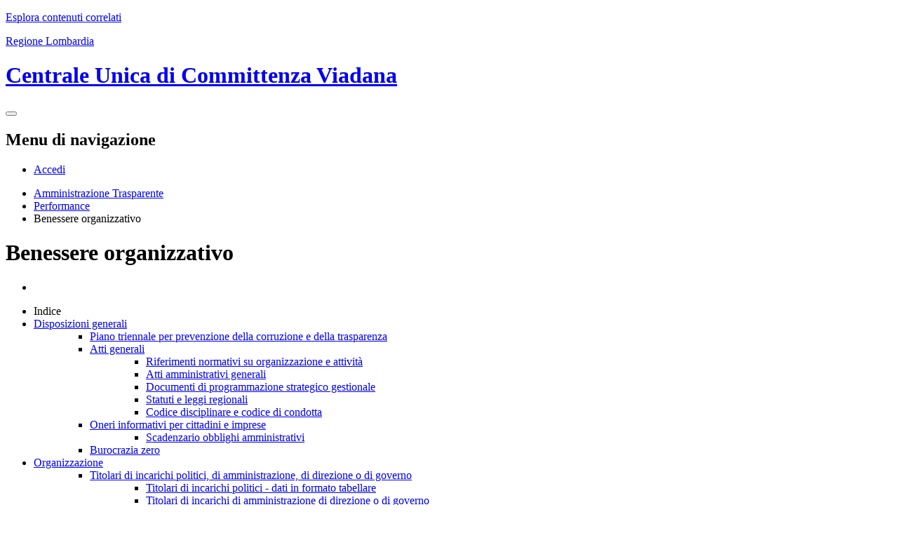

--- FILE ---
content_type: text/html; charset=UTF-8
request_url: https://centraleunicacommittenza.comune.viadana.mn.it/amministrazione-trasparente/sezioni/592468-benessere-organizzativo
body_size: 8445
content:
<!DOCTYPE html>
<html lang="it">
<head>
    <meta charset="utf-8">
    <meta http-equiv="X-UA-Compatible" content="IE=edge">
    <meta name="viewport" content="width=device-width, initial-scale=1">

    <!-- CSRF Token -->
    <meta name="csrf-token" content="lAwnMfI2oA6sEeHfFk2MxcdJmqav5EyaVFWNWD5f">

    <title>
                        Benessere organizzativo
 | Centrale Unica di Committenza Viadana
            </title>

    <script src="https://centraleunicacommittenza.comune.viadana.mn.it/agid/js/modernizr.js" defer></script>
    
    <script>__PUBLIC_PATH__ = '/agid/js/'</script>
    <script src="/js/manifest.js?id=5f57a76db7bef139dd5f68a2f43efbca" defer></script>
    <script src="/js/vendor.js?id=51393c43603619bb4dc3428991cdd7b4" defer></script>
    <link type="text/css" rel="stylesheet" href="https://centraleunicacommittenza.comune.viadana.mn.it/vendor/spid-auth/css/agid-spid-enter.min.1.0.0.css">

    <script src="//cdn.jsdelivr.net/webshim/1.14.5/polyfiller.js" integrity="sha384-o/3bo7dz38MumJhYlihGYSj66fPbcmrRzFXWXFHNdI3xOdK5UQMVqOReH4C/8W8l" crossorigin="anonymous"></script>
    <script nonce="dU2zWhYFWq0hFJXkNjJK0J3NH8fQC5wq">
        webshims.setOptions('forms-ext', {types: 'date'});
    webshims.polyfill('forms forms-ext');
    </script>



    <script src="/js/frontend/agid/layout.js?id=de8ce1338558416620cf67deb3476dec" defer></script>
    <script src="/js/frontend/agid/share.js?id=1887e6c8a5ec3cd7e0bee526a03b5b5e" defer></script>
    <script src="https://centraleunicacommittenza.comune.viadana.mn.it/agid/js/IWT.min.js" defer></script>
    
    
    
    

    
        
    <!-- Styles -->
    <link href="https://centraleunicacommittenza.comune.viadana.mn.it/agid/verdepas.css" rel="stylesheet">
    <link href="https://centraleunicacommittenza.comune.viadana.mn.it/agid/frontend-agid.css" rel="stylesheet">

    <link rel="icon" type="image/png" href="">

    <link href="https://centraleunicacommittenza.comune.viadana.mn.it/fontastic/styles.css" rel="stylesheet">
    <link href="https://centraleunicacommittenza.comune.viadana.mn.it/fonts/fabicon/fabicon.css" rel="stylesheet">

    <style nonce="dU2zWhYFWq0hFJXkNjJK0J3NH8fQC5wq">
        .fabicon {
            color: #43a648;
        }
    </style>

    
</head>
<body class="t-Pac centrale-unica-di-committenza-viadana">



<div id="app">

        
    <p class="u-md-hidden u-lg-hidden u-padding-r-all u-text-m u-background-grey-20">
        <span class="Icon-list u-text-r-xl u-alignMiddle u-padding-r-right" aria-hidden="true"></span>
        <a href="#subnav" class="js-scrollTo u-text-r-s u-textClean u-color-grey-50 u-alignMiddle">Esplora contenuti correlati</a>
    </p>

    <!-- Cookie Banner -->
    
    <header class="Header u-hiddenPrint">
        

        
        <div class="Header-banner u-background-50">
            <div class="Header-owner Headroom-hideme u-border-bottom-xxs">

                                    <a href="http://www.regione.lombardia.it" target="_blank">
                        <span>Regione Lombardia</span>
                    </a>
                
                

                
                


            </div>
        </div>

        <div class="Header-navbar">
            <div class="u-layout-wide Grid Grid--alignMiddle u-layoutCenter">
                
                <div class="Header-title Grid-cell">
                    <h1 class="Header-titleLink">
                        <a href="https://centraleunicacommittenza.comune.viadana.mn.it/home">
                            Centrale Unica di Committenza Viadana
                        </a>
                    </h1>
                </div>

                
                

                
                <div class="Header-utils Grid-cell">
                    
                    
                    
                    <div class="Header-search" id="header-search">
                        <form class="Form" action="https://centraleunicacommittenza.comune.viadana.mn.it/search">
                            <div class="Form-field Form-field-search Form-field--withPlaceholder Grid u-background-white u-color-grey-30 u-borderRadius-s"
                                 role="search">
                                <search class="Form-input Form-input--ultraLean Grid-cell u-sizeFill u-text-r-s u-color-black u-text-r-xs u-borderRadius-s"
                                        url="https://centraleunicacommittenza.comune.viadana.mn.it/api/v1/scenarios/306/search"
                                        custom-string="&visibility=site_visibility"
                                        :open="true">
                                </search>
                                
                                
                                <button class="Grid-cell u-sizeFit Icon-search Icon--rotated u-color-grey-50 u-padding-all-s u-textWeight-700"
                                        title="Avvia la ricerca" aria-label="Avvia la ricerca">
                                </button>
                            </div>
                        </form>
                    </div>
                    

                </div>
                    
            </div>
        </div>
        <!-- Header-navbar -->

        

        <div class="Headroom-hideme u-textCenter u-hidden u-sm-hidden u-md-block u-lg-block">
            <nav class="Megamenu Megamenu--default js-megamenu u-background-50" data-rel=".Offcanvas .Treeview"></nav>
        </div>

    </header>

    

    <div
            class="Offcanvas Offcanvas--right Offcanvas--modal js-fr-offcanvas u-jsVisibilityHidden u-nojsDisplayNone u-hiddenPrint u-hiddenVisually"
            id="menu" aria-hidden="true">
        <h2 class="u-hiddenVisually">Menu di navigazione</h2>
        <div class="Offcanvas-content u-background-white">
            <div class="Offcanvas-toggleContainer u-background-70 u-jsHidden">
                <a class="Hamburger-toggleContainer u-block u-color-white u-padding-bottom-xxl u-padding-left-s u-padding-top-xxl js-fr-offcanvas-close"
                   aria-controls="menu" aria-label="esci dalla navigazione" title="esci dalla navigazione" href="#">
                    <span class="Hamburger-toggle is-active" aria-hidden="true"></span>
                </a>
            </div>
            <nav>
                <ul class="Linklist Linklist--padded Treeview Treeview--default js-Treeview u-text-r-xs">

                    
                    
                                            <li id="mobile-login">
                            <a data-megamenu-class="Button u-border-none u-color-95 u-background-compl u-text-r-xxs" href="/login">Accedi</a>
                        </li>
                    
                </ul>
            </nav>
        </div>
    </div>

    <div>
        
        <div class="u-layout-wide u-layoutCenter u-layout-withGutter u-padding-r-bottom u-padding-r-top">
    <nav aria-label="sei qui:" role="navigation">
        <ul class="Breadcrumb">
            <li class="Breadcrumb-item">
                <a class="Breadcrumb-link u-color-50" href="https://centraleunicacommittenza.comune.viadana.mn.it/amministrazione-trasparente">Amministrazione Trasparente</a>
            </li>
                                                                                                            <li class="Breadcrumb-item">
                            <a href="https://centraleunicacommittenza.comune.viadana.mn.it/amministrazione-trasparente/sezioni/592593-performance">Performance</a>
                        </li>
                                                                            <li class="Breadcrumb-item">Benessere organizzativo</li>
                    </ul>
    </nav>
</div>

        
        
        
                

        
                    <div class="u-layout-wide u-layoutCenter u-layout-withGutter u-padding-r-top u-padding-bottom-xxl">
                <div class="Grid Grid--withGutter">
                    
                    <div class="Grid-cell u-md-size8of12 u-lg-size8of12">
    <div class="content-page">
        <h1 class="u-text-h2">
            Benessere organizzativo
        </h1>
        
                                        
                    
            
            <ul>
                <li>
                                    </li>
            </ul>
            </div>
</div>

                    
                    <div class="Grid-cell u-sizeFull u-md-size4of12 u-lg-size4of12">
    <div class="u-sizeFull u-md-size11of12 u-lg-size11of12" id="subnav">
            <ul class="Linklist Linklist--padded Treeview Treeview--default js-Treeview u-text-r-xs">
                <li class="LinklistTitle">Indice</li>
                                    
                    
                                                                        <li>
                                <a style="display:none!important;" href="https://centraleunicacommittenza.comune.viadana.mn.it/amministrazione-trasparente/sezioni/592588-disposizioni-generali">Disposizioni generali <span data-megamenu-class="Icon Icon-chevron-right u-text-r-xxs"></span></a>
                                <a href="#">Disposizioni generali <span data-megamenu-class="Icon Icon-chevron-right u-text-r-xxs"></span></a>
                                <ul class="Linklist Linklist--padded Treeview Treeview--default js-Treeview u-text-r-xs">
                                    <ul class="Linklist Linklist--padded Treeview Treeview--default js-Treeview u-text-r-xs">
        
                                    <li><a href="https://centraleunicacommittenza.comune.viadana.mn.it/amministrazione-trasparente/sezioni/592407-piano-triennale-prevenzione-corruzione-trasparenza">Piano triennale per prevenzione della corruzione e della trasparenza</a></li>
                        </ul>
    <ul class="Linklist Linklist--padded Treeview Treeview--default js-Treeview u-text-r-xs">
        
                                    <li>
                    <a style="display:none!important;" href="https://centraleunicacommittenza.comune.viadana.mn.it/amministrazione-trasparente/sezioni/592408-atti-generali">Atti generali <span data-megamenu-class="Icon Icon-chevron-right u-text-r-xxs"></span></a>
                    <a href="#">Atti generali <span data-megamenu-class="Icon Icon-chevron-right u-text-r-xxs"></span></a>
                    <ul class="Linklist Linklist--padded Treeview Treeview--default js-Treeview u-text-r-xs">
                        <ul class="Linklist Linklist--padded Treeview Treeview--default js-Treeview u-text-r-xs">
        
                                    <li><a href="https://centraleunicacommittenza.comune.viadana.mn.it/amministrazione-trasparente/sezioni/592409-riferimenti-normativi-organizzazione-attivita">Riferimenti normativi su organizzazione e attività</a></li>
                        </ul>
    <ul class="Linklist Linklist--padded Treeview Treeview--default js-Treeview u-text-r-xs">
        
                                    <li><a href="https://centraleunicacommittenza.comune.viadana.mn.it/amministrazione-trasparente/sezioni/592410-atti-amministrativi-generali">Atti amministrativi generali</a></li>
                        </ul>
    <ul class="Linklist Linklist--padded Treeview Treeview--default js-Treeview u-text-r-xs">
        
                                    <li><a href="https://centraleunicacommittenza.comune.viadana.mn.it/amministrazione-trasparente/sezioni/592411-documenti-programmazione-strategico-gestionale">Documenti di programmazione strategico gestionale</a></li>
                        </ul>
    <ul class="Linklist Linklist--padded Treeview Treeview--default js-Treeview u-text-r-xs">
        
                                    <li><a href="https://centraleunicacommittenza.comune.viadana.mn.it/amministrazione-trasparente/sezioni/592412-statuti-leggi-regionali">Statuti e leggi regionali</a></li>
                        </ul>
    <ul class="Linklist Linklist--padded Treeview Treeview--default js-Treeview u-text-r-xs">
        
                                    <li><a href="https://centraleunicacommittenza.comune.viadana.mn.it/amministrazione-trasparente/sezioni/592413-codice-disciplinare-condotta">Codice disciplinare e codice di condotta</a></li>
                        </ul>
                    </ul>
                </li>
                        </ul>
    <ul class="Linklist Linklist--padded Treeview Treeview--default js-Treeview u-text-r-xs">
        
                                    <li>
                    <a style="display:none!important;" href="https://centraleunicacommittenza.comune.viadana.mn.it/amministrazione-trasparente/sezioni/592414-oneri-informativi-cittadini-imprese">Oneri informativi per cittadini e imprese <span data-megamenu-class="Icon Icon-chevron-right u-text-r-xxs"></span></a>
                    <a href="#">Oneri informativi per cittadini e imprese <span data-megamenu-class="Icon Icon-chevron-right u-text-r-xxs"></span></a>
                    <ul class="Linklist Linklist--padded Treeview Treeview--default js-Treeview u-text-r-xs">
                        <ul class="Linklist Linklist--padded Treeview Treeview--default js-Treeview u-text-r-xs">
        
                                    <li><a href="https://centraleunicacommittenza.comune.viadana.mn.it/amministrazione-trasparente/sezioni/592415-scadenzario-obblighi-amministrativi">Scadenzario obblighi amministrativi</a></li>
                        </ul>
                    </ul>
                </li>
                        </ul>
    <ul class="Linklist Linklist--padded Treeview Treeview--default js-Treeview u-text-r-xs">
        
                                    <li><a href="https://centraleunicacommittenza.comune.viadana.mn.it/amministrazione-trasparente/sezioni/592416-burocrazia-zero">Burocrazia zero</a></li>
                        </ul>
                                </ul>
                            </li>
                                                                
                                    
                    
                                                                        <li>
                                <a style="display:none!important;" href="https://centraleunicacommittenza.comune.viadana.mn.it/amministrazione-trasparente/sezioni/592589-organizzazione">Organizzazione <span data-megamenu-class="Icon Icon-chevron-right u-text-r-xxs"></span></a>
                                <a href="#">Organizzazione <span data-megamenu-class="Icon Icon-chevron-right u-text-r-xxs"></span></a>
                                <ul class="Linklist Linklist--padded Treeview Treeview--default js-Treeview u-text-r-xs">
                                    <ul class="Linklist Linklist--padded Treeview Treeview--default js-Treeview u-text-r-xs">
        
                                    <li>
                    <a style="display:none!important;" href="https://centraleunicacommittenza.comune.viadana.mn.it/amministrazione-trasparente/sezioni/592417-titolari-incarichi-politici-amministrazione">Titolari di incarichi politici, di amministrazione, di direzione o di governo <span data-megamenu-class="Icon Icon-chevron-right u-text-r-xxs"></span></a>
                    <a href="#">Titolari di incarichi politici, di amministrazione, di direzione o di governo <span data-megamenu-class="Icon Icon-chevron-right u-text-r-xxs"></span></a>
                    <ul class="Linklist Linklist--padded Treeview Treeview--default js-Treeview u-text-r-xs">
                        <ul class="Linklist Linklist--padded Treeview Treeview--default js-Treeview u-text-r-xs">
        
                                    <li><a href="https://centraleunicacommittenza.comune.viadana.mn.it/amministrazione-trasparente/sezioni/592418-titolari-incarichi-politici-dati-formato-tabellare">Titolari di incarichi politici - dati in formato tabellare</a></li>
                        </ul>
    <ul class="Linklist Linklist--padded Treeview Treeview--default js-Treeview u-text-r-xs">
        
                                    <li><a href="https://centraleunicacommittenza.comune.viadana.mn.it/amministrazione-trasparente/sezioni/592419-titolari-incarichi-amministrazione-direzione">Titolari di incarichi di amministrazione di direzione o di governo</a></li>
                        </ul>
    <ul class="Linklist Linklist--padded Treeview Treeview--default js-Treeview u-text-r-xs">
        
                                    <li><a href="https://centraleunicacommittenza.comune.viadana.mn.it/amministrazione-trasparente/sezioni/592420-soggetti-cessati-incarico">Soggetti cessati dall&#039;incarico</a></li>
                        </ul>
                    </ul>
                </li>
                        </ul>
    <ul class="Linklist Linklist--padded Treeview Treeview--default js-Treeview u-text-r-xs">
        
                                    <li>
                    <a style="display:none!important;" href="https://centraleunicacommittenza.comune.viadana.mn.it/amministrazione-trasparente/sezioni/592421-sanzioni-mancata-comunicazione-dati">Sanzioni per mancata comunicazione dei dati <span data-megamenu-class="Icon Icon-chevron-right u-text-r-xxs"></span></a>
                    <a href="#">Sanzioni per mancata comunicazione dei dati <span data-megamenu-class="Icon Icon-chevron-right u-text-r-xxs"></span></a>
                    <ul class="Linklist Linklist--padded Treeview Treeview--default js-Treeview u-text-r-xs">
                        <ul class="Linklist Linklist--padded Treeview Treeview--default js-Treeview u-text-r-xs">
        
                                    <li><a href="https://centraleunicacommittenza.comune.viadana.mn.it/amministrazione-trasparente/sezioni/592422-sanzioni-mancata-incompleta-comunicazione-dati">Sanzioni per mancata o incompleta comunicazione dei dati da parte dei titolari di incarichi dirigenziali</a></li>
                        </ul>
                    </ul>
                </li>
                        </ul>
    <ul class="Linklist Linklist--padded Treeview Treeview--default js-Treeview u-text-r-xs">
        
                                    <li>
                    <a style="display:none!important;" href="https://centraleunicacommittenza.comune.viadana.mn.it/amministrazione-trasparente/sezioni/592423-rendiconti-gruppi-consiliari-regionali-provinciali">Rendiconti gruppi consiliari regionali/provinciali <span data-megamenu-class="Icon Icon-chevron-right u-text-r-xxs"></span></a>
                    <a href="#">Rendiconti gruppi consiliari regionali/provinciali <span data-megamenu-class="Icon Icon-chevron-right u-text-r-xxs"></span></a>
                    <ul class="Linklist Linklist--padded Treeview Treeview--default js-Treeview u-text-r-xs">
                        <ul class="Linklist Linklist--padded Treeview Treeview--default js-Treeview u-text-r-xs">
        
                                    <li><a href="https://centraleunicacommittenza.comune.viadana.mn.it/amministrazione-trasparente/sezioni/592424-rendiconti-gruppi-consigliari">Rendiconti gruppi consigliari</a></li>
                        </ul>
    <ul class="Linklist Linklist--padded Treeview Treeview--default js-Treeview u-text-r-xs">
        
                                    <li><a href="https://centraleunicacommittenza.comune.viadana.mn.it/amministrazione-trasparente/sezioni/592425-atti-organi-controllo">Atti degli organi di controllo</a></li>
                        </ul>
                    </ul>
                </li>
                        </ul>
    <ul class="Linklist Linklist--padded Treeview Treeview--default js-Treeview u-text-r-xs">
        
                                    <li>
                    <a style="display:none!important;" href="https://centraleunicacommittenza.comune.viadana.mn.it/amministrazione-trasparente/sezioni/592426-articolazione-uffici">Articolazione degli uffici <span data-megamenu-class="Icon Icon-chevron-right u-text-r-xxs"></span></a>
                    <a href="#">Articolazione degli uffici <span data-megamenu-class="Icon Icon-chevron-right u-text-r-xxs"></span></a>
                    <ul class="Linklist Linklist--padded Treeview Treeview--default js-Treeview u-text-r-xs">
                        <ul class="Linklist Linklist--padded Treeview Treeview--default js-Treeview u-text-r-xs">
        
                                    <li><a href="https://centraleunicacommittenza.comune.viadana.mn.it/amministrazione-trasparente/sezioni/592427-articolazione-uffici">Articolazione degli uffici</a></li>
                        </ul>
    <ul class="Linklist Linklist--padded Treeview Treeview--default js-Treeview u-text-r-xs">
        
                                    <li><a href="https://centraleunicacommittenza.comune.viadana.mn.it/amministrazione-trasparente/sezioni/592428-organigramma">Organigramma</a></li>
                        </ul>
                    </ul>
                </li>
                        </ul>
    <ul class="Linklist Linklist--padded Treeview Treeview--default js-Treeview u-text-r-xs">
        
                                    <li><a href="https://centraleunicacommittenza.comune.viadana.mn.it/amministrazione-trasparente/sezioni/592429-telefono-posta-elettronica">Telefono e posta elettronica</a></li>
                        </ul>
                                </ul>
                            </li>
                                                                
                                    
                    
                                                                        <li>
                                <a style="display:none!important;" href="https://centraleunicacommittenza.comune.viadana.mn.it/amministrazione-trasparente/sezioni/592590-consulenti-collaboratori">Consulenti e collaboratori <span data-megamenu-class="Icon Icon-chevron-right u-text-r-xxs"></span></a>
                                <a href="#">Consulenti e collaboratori <span data-megamenu-class="Icon Icon-chevron-right u-text-r-xxs"></span></a>
                                <ul class="Linklist Linklist--padded Treeview Treeview--default js-Treeview u-text-r-xs">
                                    <ul class="Linklist Linklist--padded Treeview Treeview--default js-Treeview u-text-r-xs">
        
                                    <li><a href="https://centraleunicacommittenza.comune.viadana.mn.it/amministrazione-trasparente/sezioni/592430-titolari-incarichi-collaborazione-consulenza">Titolari di incarichi di collaborazione o consulenza</a></li>
                        </ul>
                                </ul>
                            </li>
                                                                
                                    
                    
                                                                        <li>
                                <a style="display:none!important;" href="https://centraleunicacommittenza.comune.viadana.mn.it/amministrazione-trasparente/sezioni/592591-personale">Personale <span data-megamenu-class="Icon Icon-chevron-right u-text-r-xxs"></span></a>
                                <a href="#">Personale <span data-megamenu-class="Icon Icon-chevron-right u-text-r-xxs"></span></a>
                                <ul class="Linklist Linklist--padded Treeview Treeview--default js-Treeview u-text-r-xs">
                                    <ul class="Linklist Linklist--padded Treeview Treeview--default js-Treeview u-text-r-xs">
        
                                    <li>
                    <a style="display:none!important;" href="https://centraleunicacommittenza.comune.viadana.mn.it/amministrazione-trasparente/sezioni/592431-titolari-incarichi-dirigenziali-amministrativi">Titolari di incarichi dirigenziali amministrativi di vertice <span data-megamenu-class="Icon Icon-chevron-right u-text-r-xxs"></span></a>
                    <a href="#">Titolari di incarichi dirigenziali amministrativi di vertice <span data-megamenu-class="Icon Icon-chevron-right u-text-r-xxs"></span></a>
                    <ul class="Linklist Linklist--padded Treeview Treeview--default js-Treeview u-text-r-xs">
                        <ul class="Linklist Linklist--padded Treeview Treeview--default js-Treeview u-text-r-xs">
        
                                    <li><a href="https://centraleunicacommittenza.comune.viadana.mn.it/amministrazione-trasparente/sezioni/592432-incarichi-amministrativi-vertice-formato-tabellare">Incarichi amministrativi di vertice - in formato tabellare</a></li>
                        </ul>
                    </ul>
                </li>
                        </ul>
    <ul class="Linklist Linklist--padded Treeview Treeview--default js-Treeview u-text-r-xs">
        
                                    <li>
                    <a style="display:none!important;" href="https://centraleunicacommittenza.comune.viadana.mn.it/amministrazione-trasparente/sezioni/592433-titolari-incarichi-dirigenziali-dirigenti-non">Titolari di incarichi dirigenziali (dirigenti non generali) <span data-megamenu-class="Icon Icon-chevron-right u-text-r-xxs"></span></a>
                    <a href="#">Titolari di incarichi dirigenziali (dirigenti non generali) <span data-megamenu-class="Icon Icon-chevron-right u-text-r-xxs"></span></a>
                    <ul class="Linklist Linklist--padded Treeview Treeview--default js-Treeview u-text-r-xs">
                        <ul class="Linklist Linklist--padded Treeview Treeview--default js-Treeview u-text-r-xs">
        
                                    <li><a href="https://centraleunicacommittenza.comune.viadana.mn.it/amministrazione-trasparente/sezioni/592434-incarichi-dirigenziali-qualsiasi-titolo-conferiti">Incarichi dirigenziali, a qualsiasi titolo conferiti - in formato tabellare</a></li>
                        </ul>
    <ul class="Linklist Linklist--padded Treeview Treeview--default js-Treeview u-text-r-xs">
        
                                    <li><a href="https://centraleunicacommittenza.comune.viadana.mn.it/amministrazione-trasparente/sezioni/592435-posti-funzione-disponibili">Posti di funzione disponibili</a></li>
                        </ul>
    <ul class="Linklist Linklist--padded Treeview Treeview--default js-Treeview u-text-r-xs">
        
                                    <li><a href="https://centraleunicacommittenza.comune.viadana.mn.it/amministrazione-trasparente/sezioni/592436-ruolo-dirigenti">Ruolo dirigenti</a></li>
                        </ul>
                    </ul>
                </li>
                        </ul>
    <ul class="Linklist Linklist--padded Treeview Treeview--default js-Treeview u-text-r-xs">
        
                                    <li><a href="https://centraleunicacommittenza.comune.viadana.mn.it/amministrazione-trasparente/sezioni/592437-dirigenti-cessati">Dirigenti cessati</a></li>
                        </ul>
    <ul class="Linklist Linklist--padded Treeview Treeview--default js-Treeview u-text-r-xs">
        
                                    <li>
                    <a style="display:none!important;" href="https://centraleunicacommittenza.comune.viadana.mn.it/amministrazione-trasparente/sezioni/592438-posizioni-organizzative">Posizioni organizzative <span data-megamenu-class="Icon Icon-chevron-right u-text-r-xxs"></span></a>
                    <a href="#">Posizioni organizzative <span data-megamenu-class="Icon Icon-chevron-right u-text-r-xxs"></span></a>
                    <ul class="Linklist Linklist--padded Treeview Treeview--default js-Treeview u-text-r-xs">
                        <ul class="Linklist Linklist--padded Treeview Treeview--default js-Treeview u-text-r-xs">
        
                                    <li><a href="https://centraleunicacommittenza.comune.viadana.mn.it/amministrazione-trasparente/sezioni/592439-posizioni-organizzative">Posizioni organizzative</a></li>
                        </ul>
                    </ul>
                </li>
                        </ul>
    <ul class="Linklist Linklist--padded Treeview Treeview--default js-Treeview u-text-r-xs">
        
                                    <li>
                    <a style="display:none!important;" href="https://centraleunicacommittenza.comune.viadana.mn.it/amministrazione-trasparente/sezioni/592440-dotazione-organica">Dotazione organica <span data-megamenu-class="Icon Icon-chevron-right u-text-r-xxs"></span></a>
                    <a href="#">Dotazione organica <span data-megamenu-class="Icon Icon-chevron-right u-text-r-xxs"></span></a>
                    <ul class="Linklist Linklist--padded Treeview Treeview--default js-Treeview u-text-r-xs">
                        <ul class="Linklist Linklist--padded Treeview Treeview--default js-Treeview u-text-r-xs">
        
                                    <li><a href="https://centraleunicacommittenza.comune.viadana.mn.it/amministrazione-trasparente/sezioni/592441-conto-annuale-personale">Conto annuale del personale</a></li>
                        </ul>
    <ul class="Linklist Linklist--padded Treeview Treeview--default js-Treeview u-text-r-xs">
        
                                    <li><a href="https://centraleunicacommittenza.comune.viadana.mn.it/amministrazione-trasparente/sezioni/592442-costo-personale-tempo-indeterminato">Costo personale tempo indeterminato</a></li>
                        </ul>
                    </ul>
                </li>
                        </ul>
    <ul class="Linklist Linklist--padded Treeview Treeview--default js-Treeview u-text-r-xs">
        
                                    <li>
                    <a style="display:none!important;" href="https://centraleunicacommittenza.comune.viadana.mn.it/amministrazione-trasparente/sezioni/592443-personale-non-tempo-indeterminato">Personale non a tempo indeterminato <span data-megamenu-class="Icon Icon-chevron-right u-text-r-xxs"></span></a>
                    <a href="#">Personale non a tempo indeterminato <span data-megamenu-class="Icon Icon-chevron-right u-text-r-xxs"></span></a>
                    <ul class="Linklist Linklist--padded Treeview Treeview--default js-Treeview u-text-r-xs">
                        <ul class="Linklist Linklist--padded Treeview Treeview--default js-Treeview u-text-r-xs">
        
                                    <li><a href="https://centraleunicacommittenza.comune.viadana.mn.it/amministrazione-trasparente/sezioni/592444-personale-non-tempo-indeterminato-formato">Personale non a tempo indeterminato - in formato tabellare</a></li>
                        </ul>
    <ul class="Linklist Linklist--padded Treeview Treeview--default js-Treeview u-text-r-xs">
        
                                    <li><a href="https://centraleunicacommittenza.comune.viadana.mn.it/amministrazione-trasparente/sezioni/592445-costo-personale-non-tempo-indeterminato-formato">Costo del personale non a tempo indeterminato - in formato tabellare</a></li>
                        </ul>
                    </ul>
                </li>
                        </ul>
    <ul class="Linklist Linklist--padded Treeview Treeview--default js-Treeview u-text-r-xs">
        
                                    <li>
                    <a style="display:none!important;" href="https://centraleunicacommittenza.comune.viadana.mn.it/amministrazione-trasparente/sezioni/592446-tassi-assenza">Tassi di assenza <span data-megamenu-class="Icon Icon-chevron-right u-text-r-xxs"></span></a>
                    <a href="#">Tassi di assenza <span data-megamenu-class="Icon Icon-chevron-right u-text-r-xxs"></span></a>
                    <ul class="Linklist Linklist--padded Treeview Treeview--default js-Treeview u-text-r-xs">
                        <ul class="Linklist Linklist--padded Treeview Treeview--default js-Treeview u-text-r-xs">
        
                                    <li><a href="https://centraleunicacommittenza.comune.viadana.mn.it/amministrazione-trasparente/sezioni/592447-tassi-assenza">Tassi di assenza</a></li>
                        </ul>
                    </ul>
                </li>
                        </ul>
    <ul class="Linklist Linklist--padded Treeview Treeview--default js-Treeview u-text-r-xs">
        
                                    <li>
                    <a style="display:none!important;" href="https://centraleunicacommittenza.comune.viadana.mn.it/amministrazione-trasparente/sezioni/592448-incarichi-conferiti-autorizzati-dipendenti">Incarichi conferiti e autorizzati ai dipendenti (dirigenti e non dirigenti) <span data-megamenu-class="Icon Icon-chevron-right u-text-r-xxs"></span></a>
                    <a href="#">Incarichi conferiti e autorizzati ai dipendenti (dirigenti e non dirigenti) <span data-megamenu-class="Icon Icon-chevron-right u-text-r-xxs"></span></a>
                    <ul class="Linklist Linklist--padded Treeview Treeview--default js-Treeview u-text-r-xs">
                        <ul class="Linklist Linklist--padded Treeview Treeview--default js-Treeview u-text-r-xs">
        
                                    <li><a href="https://centraleunicacommittenza.comune.viadana.mn.it/amministrazione-trasparente/sezioni/592449-incarichi-conferiti-autorizzati-dipendenti">Incarichi conferiti e autorizzati ai dipendenti (dirigenti e non) - in formato tabellare</a></li>
                        </ul>
                    </ul>
                </li>
                        </ul>
    <ul class="Linklist Linklist--padded Treeview Treeview--default js-Treeview u-text-r-xs">
        
                                    <li>
                    <a style="display:none!important;" href="https://centraleunicacommittenza.comune.viadana.mn.it/amministrazione-trasparente/sezioni/592450-contrattazione-collettiva">Contrattazione collettiva <span data-megamenu-class="Icon Icon-chevron-right u-text-r-xxs"></span></a>
                    <a href="#">Contrattazione collettiva <span data-megamenu-class="Icon Icon-chevron-right u-text-r-xxs"></span></a>
                    <ul class="Linklist Linklist--padded Treeview Treeview--default js-Treeview u-text-r-xs">
                        <ul class="Linklist Linklist--padded Treeview Treeview--default js-Treeview u-text-r-xs">
        
                                    <li><a href="https://centraleunicacommittenza.comune.viadana.mn.it/amministrazione-trasparente/sezioni/592451-contrattazione-collettiva">Contrattazione collettiva</a></li>
                        </ul>
                    </ul>
                </li>
                        </ul>
    <ul class="Linklist Linklist--padded Treeview Treeview--default js-Treeview u-text-r-xs">
        
                                    <li>
                    <a style="display:none!important;" href="https://centraleunicacommittenza.comune.viadana.mn.it/amministrazione-trasparente/sezioni/592452-contrattazione-integrativa">Contrattazione integrativa <span data-megamenu-class="Icon Icon-chevron-right u-text-r-xxs"></span></a>
                    <a href="#">Contrattazione integrativa <span data-megamenu-class="Icon Icon-chevron-right u-text-r-xxs"></span></a>
                    <ul class="Linklist Linklist--padded Treeview Treeview--default js-Treeview u-text-r-xs">
                        <ul class="Linklist Linklist--padded Treeview Treeview--default js-Treeview u-text-r-xs">
        
                                    <li><a href="https://centraleunicacommittenza.comune.viadana.mn.it/amministrazione-trasparente/sezioni/592453-contratti-integrativi">Contratti integrativi</a></li>
                        </ul>
    <ul class="Linklist Linklist--padded Treeview Treeview--default js-Treeview u-text-r-xs">
        
                                    <li><a href="https://centraleunicacommittenza.comune.viadana.mn.it/amministrazione-trasparente/sezioni/592454-costi-contratti-integrativi">Costi contratti integrativi</a></li>
                        </ul>
                    </ul>
                </li>
                        </ul>
    <ul class="Linklist Linklist--padded Treeview Treeview--default js-Treeview u-text-r-xs">
        
                                    <li>
                    <a style="display:none!important;" href="https://centraleunicacommittenza.comune.viadana.mn.it/amministrazione-trasparente/sezioni/592455-oiv">OIV <span data-megamenu-class="Icon Icon-chevron-right u-text-r-xxs"></span></a>
                    <a href="#">OIV <span data-megamenu-class="Icon Icon-chevron-right u-text-r-xxs"></span></a>
                    <ul class="Linklist Linklist--padded Treeview Treeview--default js-Treeview u-text-r-xs">
                        <ul class="Linklist Linklist--padded Treeview Treeview--default js-Treeview u-text-r-xs">
        
                                    <li><a href="https://centraleunicacommittenza.comune.viadana.mn.it/amministrazione-trasparente/sezioni/592456-oiv-formato-tabellare">OIV - in formato tabellare</a></li>
                        </ul>
                    </ul>
                </li>
                        </ul>
                                </ul>
                            </li>
                                                                
                                    
                    
                                                                        <li>
                                <a style="display:none!important;" href="https://centraleunicacommittenza.comune.viadana.mn.it/amministrazione-trasparente/sezioni/592592-bandi-concorso">Bandi di concorso <span data-megamenu-class="Icon Icon-chevron-right u-text-r-xxs"></span></a>
                                <a href="#">Bandi di concorso <span data-megamenu-class="Icon Icon-chevron-right u-text-r-xxs"></span></a>
                                <ul class="Linklist Linklist--padded Treeview Treeview--default js-Treeview u-text-r-xs">
                                    <ul class="Linklist Linklist--padded Treeview Treeview--default js-Treeview u-text-r-xs">
        
                                    <li><a href="https://centraleunicacommittenza.comune.viadana.mn.it/amministrazione-trasparente/sezioni/592457-bandi-concorso">Bandi di concorso</a></li>
                        </ul>
                                </ul>
                            </li>
                                                                
                                    
                    
                                                                        <li>
                                <a style="display:none!important;" href="https://centraleunicacommittenza.comune.viadana.mn.it/amministrazione-trasparente/sezioni/592593-performance">Performance <span data-megamenu-class="Icon Icon-chevron-right u-text-r-xxs"></span></a>
                                <a href="#">Performance <span data-megamenu-class="Icon Icon-chevron-right u-text-r-xxs"></span></a>
                                <ul class="Linklist Linklist--padded Treeview Treeview--default js-Treeview u-text-r-xs">
                                    <ul class="Linklist Linklist--padded Treeview Treeview--default js-Treeview u-text-r-xs">
        
                                    <li>
                    <a style="display:none!important;" href="https://centraleunicacommittenza.comune.viadana.mn.it/amministrazione-trasparente/sezioni/592458-sistema-misurazione-valutazione-performance">Sistema di misurazione e valutazione della Performance <span data-megamenu-class="Icon Icon-chevron-right u-text-r-xxs"></span></a>
                    <a href="#">Sistema di misurazione e valutazione della Performance <span data-megamenu-class="Icon Icon-chevron-right u-text-r-xxs"></span></a>
                    <ul class="Linklist Linklist--padded Treeview Treeview--default js-Treeview u-text-r-xs">
                        <ul class="Linklist Linklist--padded Treeview Treeview--default js-Treeview u-text-r-xs">
        
                                    <li><a href="https://centraleunicacommittenza.comune.viadana.mn.it/amministrazione-trasparente/sezioni/592459-sistema-misurazione-valutazione-performance">Sistema di misurazione e valutazione della Performance</a></li>
                        </ul>
                    </ul>
                </li>
                        </ul>
    <ul class="Linklist Linklist--padded Treeview Treeview--default js-Treeview u-text-r-xs">
        
                                    <li>
                    <a style="display:none!important;" href="https://centraleunicacommittenza.comune.viadana.mn.it/amministrazione-trasparente/sezioni/592460-piano-performance">Piano della performance <span data-megamenu-class="Icon Icon-chevron-right u-text-r-xxs"></span></a>
                    <a href="#">Piano della performance <span data-megamenu-class="Icon Icon-chevron-right u-text-r-xxs"></span></a>
                    <ul class="Linklist Linklist--padded Treeview Treeview--default js-Treeview u-text-r-xs">
                        <ul class="Linklist Linklist--padded Treeview Treeview--default js-Treeview u-text-r-xs">
        
                                    <li><a href="https://centraleunicacommittenza.comune.viadana.mn.it/amministrazione-trasparente/sezioni/592461-piano-performance-esecutivo-gestione">Piano della performance/Piano esecutivo di gestione</a></li>
                        </ul>
                    </ul>
                </li>
                        </ul>
    <ul class="Linklist Linklist--padded Treeview Treeview--default js-Treeview u-text-r-xs">
        
                                    <li>
                    <a style="display:none!important;" href="https://centraleunicacommittenza.comune.viadana.mn.it/amministrazione-trasparente/sezioni/592462-relazione-performance">Relazione sulla performance <span data-megamenu-class="Icon Icon-chevron-right u-text-r-xxs"></span></a>
                    <a href="#">Relazione sulla performance <span data-megamenu-class="Icon Icon-chevron-right u-text-r-xxs"></span></a>
                    <ul class="Linklist Linklist--padded Treeview Treeview--default js-Treeview u-text-r-xs">
                        <ul class="Linklist Linklist--padded Treeview Treeview--default js-Treeview u-text-r-xs">
        
                                    <li><a href="https://centraleunicacommittenza.comune.viadana.mn.it/amministrazione-trasparente/sezioni/592463-relazione-performance">Relazione sulla performance</a></li>
                        </ul>
                    </ul>
                </li>
                        </ul>
    <ul class="Linklist Linklist--padded Treeview Treeview--default js-Treeview u-text-r-xs">
        
                                    <li>
                    <a style="display:none!important;" href="https://centraleunicacommittenza.comune.viadana.mn.it/amministrazione-trasparente/sezioni/592464-ammontare-complessivo-premi">Ammontare complessivo dei premi <span data-megamenu-class="Icon Icon-chevron-right u-text-r-xxs"></span></a>
                    <a href="#">Ammontare complessivo dei premi <span data-megamenu-class="Icon Icon-chevron-right u-text-r-xxs"></span></a>
                    <ul class="Linklist Linklist--padded Treeview Treeview--default js-Treeview u-text-r-xs">
                        <ul class="Linklist Linklist--padded Treeview Treeview--default js-Treeview u-text-r-xs">
        
                                    <li><a href="https://centraleunicacommittenza.comune.viadana.mn.it/amministrazione-trasparente/sezioni/592465-ammontare-complessivo-premi-formato-tabellare">Ammontare complessivo dei premi - in formato tabellare</a></li>
                        </ul>
                    </ul>
                </li>
                        </ul>
    <ul class="Linklist Linklist--padded Treeview Treeview--default js-Treeview u-text-r-xs">
        
                                    <li>
                    <a style="display:none!important;" href="https://centraleunicacommittenza.comune.viadana.mn.it/amministrazione-trasparente/sezioni/592466-dati-relativi-premi">Dati relativi ai premi <span data-megamenu-class="Icon Icon-chevron-right u-text-r-xxs"></span></a>
                    <a href="#">Dati relativi ai premi <span data-megamenu-class="Icon Icon-chevron-right u-text-r-xxs"></span></a>
                    <ul class="Linklist Linklist--padded Treeview Treeview--default js-Treeview u-text-r-xs">
                        <ul class="Linklist Linklist--padded Treeview Treeview--default js-Treeview u-text-r-xs">
        
                                    <li><a href="https://centraleunicacommittenza.comune.viadana.mn.it/amministrazione-trasparente/sezioni/592467-dati-relativi-premi-formato-tabellare">Dati relativi ai premi - in formato tabellare</a></li>
                        </ul>
                    </ul>
                </li>
                        </ul>
    <ul class="Linklist Linklist--padded Treeview Treeview--default js-Treeview u-text-r-xs">
        
                                    <li><a href="https://centraleunicacommittenza.comune.viadana.mn.it/amministrazione-trasparente/sezioni/592468-benessere-organizzativo">Benessere organizzativo</a></li>
                        </ul>
                                </ul>
                            </li>
                                                                
                                    
                    
                                                                        <li>
                                <a style="display:none!important;" href="https://centraleunicacommittenza.comune.viadana.mn.it/amministrazione-trasparente/sezioni/592594-enti-controllati">Enti controllati <span data-megamenu-class="Icon Icon-chevron-right u-text-r-xxs"></span></a>
                                <a href="#">Enti controllati <span data-megamenu-class="Icon Icon-chevron-right u-text-r-xxs"></span></a>
                                <ul class="Linklist Linklist--padded Treeview Treeview--default js-Treeview u-text-r-xs">
                                    <ul class="Linklist Linklist--padded Treeview Treeview--default js-Treeview u-text-r-xs">
        
                                    <li>
                    <a style="display:none!important;" href="https://centraleunicacommittenza.comune.viadana.mn.it/amministrazione-trasparente/sezioni/592469-enti-pubblici-vigilati">Enti pubblici vigilati <span data-megamenu-class="Icon Icon-chevron-right u-text-r-xxs"></span></a>
                    <a href="#">Enti pubblici vigilati <span data-megamenu-class="Icon Icon-chevron-right u-text-r-xxs"></span></a>
                    <ul class="Linklist Linklist--padded Treeview Treeview--default js-Treeview u-text-r-xs">
                        <ul class="Linklist Linklist--padded Treeview Treeview--default js-Treeview u-text-r-xs">
        
                                    <li><a href="https://centraleunicacommittenza.comune.viadana.mn.it/amministrazione-trasparente/sezioni/592470-enti-pubblici-vigilati-formato-tabellare">Enti pubblici vigilati - in formato tabellare</a></li>
                        </ul>
                    </ul>
                </li>
                        </ul>
    <ul class="Linklist Linklist--padded Treeview Treeview--default js-Treeview u-text-r-xs">
        
                                    <li>
                    <a style="display:none!important;" href="https://centraleunicacommittenza.comune.viadana.mn.it/amministrazione-trasparente/sezioni/592471-societa-partecipate">Società partecipate <span data-megamenu-class="Icon Icon-chevron-right u-text-r-xxs"></span></a>
                    <a href="#">Società partecipate <span data-megamenu-class="Icon Icon-chevron-right u-text-r-xxs"></span></a>
                    <ul class="Linklist Linklist--padded Treeview Treeview--default js-Treeview u-text-r-xs">
                        <ul class="Linklist Linklist--padded Treeview Treeview--default js-Treeview u-text-r-xs">
        
                                    <li><a href="https://centraleunicacommittenza.comune.viadana.mn.it/amministrazione-trasparente/sezioni/592472-dati-societa-partecipate">Dati società partecipate</a></li>
                        </ul>
                    </ul>
                </li>
                        </ul>
    <ul class="Linklist Linklist--padded Treeview Treeview--default js-Treeview u-text-r-xs">
        
                                    <li>
                    <a style="display:none!important;" href="https://centraleunicacommittenza.comune.viadana.mn.it/amministrazione-trasparente/sezioni/592474-enti-diritto-privato-controllati">Enti di diritto privato controllati <span data-megamenu-class="Icon Icon-chevron-right u-text-r-xxs"></span></a>
                    <a href="#">Enti di diritto privato controllati <span data-megamenu-class="Icon Icon-chevron-right u-text-r-xxs"></span></a>
                    <ul class="Linklist Linklist--padded Treeview Treeview--default js-Treeview u-text-r-xs">
                        <ul class="Linklist Linklist--padded Treeview Treeview--default js-Treeview u-text-r-xs">
        
                                    <li><a href="https://centraleunicacommittenza.comune.viadana.mn.it/amministrazione-trasparente/sezioni/592475-enti-diritto-privato-controllati">Enti di diritto privato controllati</a></li>
                        </ul>
                    </ul>
                </li>
                        </ul>
    <ul class="Linklist Linklist--padded Treeview Treeview--default js-Treeview u-text-r-xs">
        
                                    <li><a href="https://centraleunicacommittenza.comune.viadana.mn.it/amministrazione-trasparente/sezioni/592476-rappresentazione-grafica">Rappresentazione grafica</a></li>
                        </ul>
    <ul class="Linklist Linklist--padded Treeview Treeview--default js-Treeview u-text-r-xs">
        
                                    <li><a href="https://centraleunicacommittenza.comune.viadana.mn.it/amministrazione-trasparente/sezioni/592477-dati-aggregati-attivita-amministrativa">Dati aggregati attività amministrativa</a></li>
                        </ul>
                                </ul>
                            </li>
                                                                
                                    
                    
                                                                        <li>
                                <a style="display:none!important;" href="https://centraleunicacommittenza.comune.viadana.mn.it/amministrazione-trasparente/sezioni/592595-attivita-procedimenti">Attività e procedimenti <span data-megamenu-class="Icon Icon-chevron-right u-text-r-xxs"></span></a>
                                <a href="#">Attività e procedimenti <span data-megamenu-class="Icon Icon-chevron-right u-text-r-xxs"></span></a>
                                <ul class="Linklist Linklist--padded Treeview Treeview--default js-Treeview u-text-r-xs">
                                    <ul class="Linklist Linklist--padded Treeview Treeview--default js-Treeview u-text-r-xs">
        
                                    <li>
                    <a style="display:none!important;" href="https://centraleunicacommittenza.comune.viadana.mn.it/amministrazione-trasparente/sezioni/592478-tipologie-procedimento">Tipologie di procedimento <span data-megamenu-class="Icon Icon-chevron-right u-text-r-xxs"></span></a>
                    <a href="#">Tipologie di procedimento <span data-megamenu-class="Icon Icon-chevron-right u-text-r-xxs"></span></a>
                    <ul class="Linklist Linklist--padded Treeview Treeview--default js-Treeview u-text-r-xs">
                        <ul class="Linklist Linklist--padded Treeview Treeview--default js-Treeview u-text-r-xs">
        
                                    <li><a href="https://centraleunicacommittenza.comune.viadana.mn.it/amministrazione-trasparente/sezioni/592479-tipologie-procedimento-formato-tabellare">Tipologie di procedimento - in formato tabellare</a></li>
                        </ul>
                    </ul>
                </li>
                        </ul>
    <ul class="Linklist Linklist--padded Treeview Treeview--default js-Treeview u-text-r-xs">
        
                                    <li><a href="https://centraleunicacommittenza.comune.viadana.mn.it/amministrazione-trasparente/sezioni/592480-monitoraggio-tempi-procedimentali">Monitoraggio tempi procedimentali</a></li>
                        </ul>
    <ul class="Linklist Linklist--padded Treeview Treeview--default js-Treeview u-text-r-xs">
        
                                    <li>
                    <a style="display:none!important;" href="https://centraleunicacommittenza.comune.viadana.mn.it/amministrazione-trasparente/sezioni/592481-dichiarazioni-sostitutive-acquisizione-d-ufficio">Dichiarazioni sostitutive e acquisizione d&#039;ufficio dei dati <span data-megamenu-class="Icon Icon-chevron-right u-text-r-xxs"></span></a>
                    <a href="#">Dichiarazioni sostitutive e acquisizione d&#039;ufficio dei dati <span data-megamenu-class="Icon Icon-chevron-right u-text-r-xxs"></span></a>
                    <ul class="Linklist Linklist--padded Treeview Treeview--default js-Treeview u-text-r-xs">
                        <ul class="Linklist Linklist--padded Treeview Treeview--default js-Treeview u-text-r-xs">
        
                                    <li><a href="https://centraleunicacommittenza.comune.viadana.mn.it/amministrazione-trasparente/sezioni/592482-recapiti-ufficio-responsabile">Recapiti dell&#039;ufficio responsabile</a></li>
                        </ul>
                    </ul>
                </li>
                        </ul>
                                </ul>
                            </li>
                                                                
                                    
                    
                                                                        <li>
                                <a style="display:none!important;" href="https://centraleunicacommittenza.comune.viadana.mn.it/amministrazione-trasparente/sezioni/592596-provvedimenti">Provvedimenti <span data-megamenu-class="Icon Icon-chevron-right u-text-r-xxs"></span></a>
                                <a href="#">Provvedimenti <span data-megamenu-class="Icon Icon-chevron-right u-text-r-xxs"></span></a>
                                <ul class="Linklist Linklist--padded Treeview Treeview--default js-Treeview u-text-r-xs">
                                    <ul class="Linklist Linklist--padded Treeview Treeview--default js-Treeview u-text-r-xs">
        
                                    <li><a href="https://centraleunicacommittenza.comune.viadana.mn.it/amministrazione-trasparente/sezioni/592473-provvedimenti">Provvedimenti</a></li>
                        </ul>
    <ul class="Linklist Linklist--padded Treeview Treeview--default js-Treeview u-text-r-xs">
        
                                    <li>
                    <a style="display:none!important;" href="https://centraleunicacommittenza.comune.viadana.mn.it/amministrazione-trasparente/sezioni/592483-provvedimenti-organi-indirizzo-politico">Provvedimenti organi indirizzo politico <span data-megamenu-class="Icon Icon-chevron-right u-text-r-xxs"></span></a>
                    <a href="#">Provvedimenti organi indirizzo politico <span data-megamenu-class="Icon Icon-chevron-right u-text-r-xxs"></span></a>
                    <ul class="Linklist Linklist--padded Treeview Treeview--default js-Treeview u-text-r-xs">
                        <ul class="Linklist Linklist--padded Treeview Treeview--default js-Treeview u-text-r-xs">
        
                                    <li><a href="https://centraleunicacommittenza.comune.viadana.mn.it/amministrazione-trasparente/sezioni/592484-provvedimenti-organi-indirizzo-politico">Provvedimenti organi indirizzo politico</a></li>
                        </ul>
                    </ul>
                </li>
                        </ul>
    <ul class="Linklist Linklist--padded Treeview Treeview--default js-Treeview u-text-r-xs">
        
                                    <li>
                    <a style="display:none!important;" href="https://centraleunicacommittenza.comune.viadana.mn.it/amministrazione-trasparente/sezioni/592485-provvedimenti-dirigenti-amministrativi">Provvedimenti dirigenti amministrativi <span data-megamenu-class="Icon Icon-chevron-right u-text-r-xxs"></span></a>
                    <a href="#">Provvedimenti dirigenti amministrativi <span data-megamenu-class="Icon Icon-chevron-right u-text-r-xxs"></span></a>
                    <ul class="Linklist Linklist--padded Treeview Treeview--default js-Treeview u-text-r-xs">
                        <ul class="Linklist Linklist--padded Treeview Treeview--default js-Treeview u-text-r-xs">
        
                                    <li><a href="https://centraleunicacommittenza.comune.viadana.mn.it/amministrazione-trasparente/sezioni/592486-provvedimenti-dirigenti-amministrativi">Provvedimenti dirigenti amministrativi</a></li>
                        </ul>
                    </ul>
                </li>
                        </ul>
                                </ul>
                            </li>
                                                                
                                    
                    
                                                                        <li>
                                <a style="display:none!important;" href="https://centraleunicacommittenza.comune.viadana.mn.it/amministrazione-trasparente/sezioni/592597-controlli-imprese">Controlli sulle imprese <span data-megamenu-class="Icon Icon-chevron-right u-text-r-xxs"></span></a>
                                <a href="#">Controlli sulle imprese <span data-megamenu-class="Icon Icon-chevron-right u-text-r-xxs"></span></a>
                                <ul class="Linklist Linklist--padded Treeview Treeview--default js-Treeview u-text-r-xs">
                                    <ul class="Linklist Linklist--padded Treeview Treeview--default js-Treeview u-text-r-xs">
        
                                    <li><a href="https://centraleunicacommittenza.comune.viadana.mn.it/amministrazione-trasparente/sezioni/592487-controlli-imprese">Controlli sulle imprese</a></li>
                        </ul>
                                </ul>
                            </li>
                                                                
                                    
                    
                                                                        <li>
                                <a style="display:none!important;" href="https://centraleunicacommittenza.comune.viadana.mn.it/amministrazione-trasparente/sezioni/2511525-bandi-gare-contratti-01-2024">Bandi di gare e contratti 01.01.2024 <span data-megamenu-class="Icon Icon-chevron-right u-text-r-xxs"></span></a>
                                <a href="#">Bandi di gare e contratti 01.01.2024 <span data-megamenu-class="Icon Icon-chevron-right u-text-r-xxs"></span></a>
                                <ul class="Linklist Linklist--padded Treeview Treeview--default js-Treeview u-text-r-xs">
                                    <ul class="Linklist Linklist--padded Treeview Treeview--default js-Treeview u-text-r-xs">
        
                                    <li><a href="https://centraleunicacommittenza.comune.viadana.mn.it/amministrazione-trasparente/sezioni/2517514-atti-documenti-collegamenti-riferiti-ad-ogni">DATI SULLE SINGOLE PROCEDURE FASE PUBBLICAZIONE DOCUMENTI DI GARA E AFFIDAMENTO Trasparenza dei contratti pubblici</a></li>
                        </ul>
                                </ul>
                            </li>
                                                                
                                    
                    
                                                                        <li>
                                <a style="display:none!important;" href="https://centraleunicacommittenza.comune.viadana.mn.it/amministrazione-trasparente/sezioni/592598-bandi-gara-contratti">Bandi di gara e contratti <span data-megamenu-class="Icon Icon-chevron-right u-text-r-xxs"></span></a>
                                <a href="#">Bandi di gara e contratti <span data-megamenu-class="Icon Icon-chevron-right u-text-r-xxs"></span></a>
                                <ul class="Linklist Linklist--padded Treeview Treeview--default js-Treeview u-text-r-xs">
                                    <ul class="Linklist Linklist--padded Treeview Treeview--default js-Treeview u-text-r-xs">
        
                                    <li>
                    <a style="display:none!important;" href="https://centraleunicacommittenza.comune.viadana.mn.it/amministrazione-trasparente/sezioni/592488-informazioni-singole-procedure-formato-tabellare">Informazioni sulle singole procedure in formato tabellare <span data-megamenu-class="Icon Icon-chevron-right u-text-r-xxs"></span></a>
                    <a href="#">Informazioni sulle singole procedure in formato tabellare <span data-megamenu-class="Icon Icon-chevron-right u-text-r-xxs"></span></a>
                    <ul class="Linklist Linklist--padded Treeview Treeview--default js-Treeview u-text-r-xs">
                        <ul class="Linklist Linklist--padded Treeview Treeview--default js-Treeview u-text-r-xs">
        
                                    <li><a href="https://centraleunicacommittenza.comune.viadana.mn.it/amministrazione-trasparente/sezioni/592489-informazioni-singole-procedure-formato-tabellare">Informazioni sulle singole procedure in formato tabellare - Art. 1, c. 32, Legge n. 190/2012</a></li>
                        </ul>
                    </ul>
                </li>
                        </ul>
    <ul class="Linklist Linklist--padded Treeview Treeview--default js-Treeview u-text-r-xs">
        
                                    <li>
                    <a style="display:none!important;" href="https://centraleunicacommittenza.comune.viadana.mn.it/amministrazione-trasparente/sezioni/592490-atti-amministrazioni-aggiudicatrici-enti">Atti delle amministrazioni aggiudicatrici e degli enti aggiudicatori distintamente per ogni procedura <span data-megamenu-class="Icon Icon-chevron-right u-text-r-xxs"></span></a>
                    <a href="#">Atti delle amministrazioni aggiudicatrici e degli enti aggiudicatori distintamente per ogni procedura <span data-megamenu-class="Icon Icon-chevron-right u-text-r-xxs"></span></a>
                    <ul class="Linklist Linklist--padded Treeview Treeview--default js-Treeview u-text-r-xs">
                        <ul class="Linklist Linklist--padded Treeview Treeview--default js-Treeview u-text-r-xs">
        
                                    <li>
                    <a style="display:none!important;" href="https://centraleunicacommittenza.comune.viadana.mn.it/amministrazione-trasparente/sezioni/592491-atti-relativi-programmazione-lavori-opere-servizi">Atti relativi alla programmazione di lavori, opere, servizi e forniture <span data-megamenu-class="Icon Icon-chevron-right u-text-r-xxs"></span></a>
                    <a href="#">Atti relativi alla programmazione di lavori, opere, servizi e forniture <span data-megamenu-class="Icon Icon-chevron-right u-text-r-xxs"></span></a>
                    <ul class="Linklist Linklist--padded Treeview Treeview--default js-Treeview u-text-r-xs">
                        <ul class="Linklist Linklist--padded Treeview Treeview--default js-Treeview u-text-r-xs">
        
                                    <li><a href="https://centraleunicacommittenza.comune.viadana.mn.it/amministrazione-trasparente/sezioni/592492-programma-biennale-acquisiti-beni-servizi">Programma biennale degli acquisiti di beni e servizi</a></li>
                        </ul>
    <ul class="Linklist Linklist--padded Treeview Treeview--default js-Treeview u-text-r-xs">
        
                                    <li><a href="https://centraleunicacommittenza.comune.viadana.mn.it/amministrazione-trasparente/sezioni/592493-programma-triennale-lavori-pubblici">Programma triennale dei lavori pubblici</a></li>
                        </ul>
                    </ul>
                </li>
                        </ul>
    <ul class="Linklist Linklist--padded Treeview Treeview--default js-Treeview u-text-r-xs">
        
                                    <li>
                    <a style="display:none!important;" href="https://centraleunicacommittenza.comune.viadana.mn.it/amministrazione-trasparente/sezioni/592494-atti-relativi-procedure-affidamento-appalti">Atti relativi alle procedure per l&#039;affidamento di appalti pubblici di servizi, forniture, lavori e opere, di concorsi pubblici di progettazione, di concorsi di idee e di concessioni <span data-megamenu-class="Icon Icon-chevron-right u-text-r-xxs"></span></a>
                    <a href="#">Atti relativi alle procedure per l&#039;affidamento di appalti pubblici di servizi, forniture, lavori e opere, di concorsi pubblici di progettazione, di concorsi di idee e di concessioni <span data-megamenu-class="Icon Icon-chevron-right u-text-r-xxs"></span></a>
                    <ul class="Linklist Linklist--padded Treeview Treeview--default js-Treeview u-text-r-xs">
                        <ul class="Linklist Linklist--padded Treeview Treeview--default js-Treeview u-text-r-xs">
        
                                    <li><a href="https://centraleunicacommittenza.comune.viadana.mn.it/amministrazione-trasparente/sezioni/592495-avvisi-preinformazione">Avvisi di preinformazione</a></li>
                        </ul>
    <ul class="Linklist Linklist--padded Treeview Treeview--default js-Treeview u-text-r-xs">
        
                                    <li><a href="https://centraleunicacommittenza.comune.viadana.mn.it/amministrazione-trasparente/sezioni/592496-determina-contrarre">Determina a contrarre</a></li>
                        </ul>
    <ul class="Linklist Linklist--padded Treeview Treeview--default js-Treeview u-text-r-xs">
        
                                    <li>
                    <a style="display:none!important;" href="https://centraleunicacommittenza.comune.viadana.mn.it/amministrazione-trasparente/sezioni/592497-avvisi-bandi">Avvisi e Bandi <span data-megamenu-class="Icon Icon-chevron-right u-text-r-xxs"></span></a>
                    <a href="#">Avvisi e Bandi <span data-megamenu-class="Icon Icon-chevron-right u-text-r-xxs"></span></a>
                    <ul class="Linklist Linklist--padded Treeview Treeview--default js-Treeview u-text-r-xs">
                        <ul class="Linklist Linklist--padded Treeview Treeview--default js-Treeview u-text-r-xs">
        
            </ul>
    <ul class="Linklist Linklist--padded Treeview Treeview--default js-Treeview u-text-r-xs">
        
            </ul>
    <ul class="Linklist Linklist--padded Treeview Treeview--default js-Treeview u-text-r-xs">
        
                                    <li><a href="https://centraleunicacommittenza.comune.viadana.mn.it/amministrazione-trasparente/sezioni/592582-servizi">SERVIZI</a></li>
                        </ul>
    <ul class="Linklist Linklist--padded Treeview Treeview--default js-Treeview u-text-r-xs">
        
                                    <li><a href="https://centraleunicacommittenza.comune.viadana.mn.it/amministrazione-trasparente/sezioni/592583-lavori-pubblici">LAVORI PUBBLICI</a></li>
                        </ul>
    <ul class="Linklist Linklist--padded Treeview Treeview--default js-Treeview u-text-r-xs">
        
                                    <li><a href="https://centraleunicacommittenza.comune.viadana.mn.it/amministrazione-trasparente/sezioni/592584-forniture">FORNITURE</a></li>
                        </ul>
    <ul class="Linklist Linklist--padded Treeview Treeview--default js-Treeview u-text-r-xs">
        
                                    <li><a href="https://centraleunicacommittenza.comune.viadana.mn.it/amministrazione-trasparente/sezioni/592587-elenco-operatori">ELENCO OPERATORI</a></li>
                        </ul>
                    </ul>
                </li>
                        </ul>
    <ul class="Linklist Linklist--padded Treeview Treeview--default js-Treeview u-text-r-xs">
        
                                    <li><a href="https://centraleunicacommittenza.comune.viadana.mn.it/amministrazione-trasparente/sezioni/592498-avviso-risultati-procedure-affidamento">Avviso sui risultati delle procedure di affidamento</a></li>
                        </ul>
    <ul class="Linklist Linklist--padded Treeview Treeview--default js-Treeview u-text-r-xs">
        
                                    <li><a href="https://centraleunicacommittenza.comune.viadana.mn.it/amministrazione-trasparente/sezioni/592499-avvisi-sistema-qualificazione">Avvisi sistema di qualificazione</a></li>
                        </ul>
    <ul class="Linklist Linklist--padded Treeview Treeview--default js-Treeview u-text-r-xs">
        
                                    <li><a href="https://centraleunicacommittenza.comune.viadana.mn.it/amministrazione-trasparente/sezioni/592500-affidamenti-diretti-lavori-servizi-forniture">Affidamenti diretti di lavori, servizi e forniture di somma urgenza e di protezione civile</a></li>
                        </ul>
    <ul class="Linklist Linklist--padded Treeview Treeview--default js-Treeview u-text-r-xs">
        
                                    <li><a href="https://centraleunicacommittenza.comune.viadana.mn.it/amministrazione-trasparente/sezioni/592501-informazioni-ulteriori">Informazioni ulteriori</a></li>
                        </ul>
    <ul class="Linklist Linklist--padded Treeview Treeview--default js-Treeview u-text-r-xs">
        
                                    <li><a href="https://centraleunicacommittenza.comune.viadana.mn.it/amministrazione-trasparente/sezioni/592586-determina-aggiudicazione">Determina di aggiudicazione</a></li>
                        </ul>
                    </ul>
                </li>
                        </ul>
    <ul class="Linklist Linklist--padded Treeview Treeview--default js-Treeview u-text-r-xs">
        
                                    <li><a href="https://centraleunicacommittenza.comune.viadana.mn.it/amministrazione-trasparente/sezioni/592502-provvedimenti-esclusione-ammissione-procedure-gara">Provvedimenti di esclusione e di ammissione dalle procedure di gara</a></li>
                        </ul>
    <ul class="Linklist Linklist--padded Treeview Treeview--default js-Treeview u-text-r-xs">
        
                                    <li><a href="https://centraleunicacommittenza.comune.viadana.mn.it/amministrazione-trasparente/sezioni/592503-composizione-commissione-giudicatrice-curricula">Composizione della commissione giudicatrice e curricula dei suoi componenti</a></li>
                        </ul>
    <ul class="Linklist Linklist--padded Treeview Treeview--default js-Treeview u-text-r-xs">
        
                                    <li><a href="https://centraleunicacommittenza.comune.viadana.mn.it/amministrazione-trasparente/sezioni/592504-contratti-acquisto-beni-servizi-importo-stimato">Contratti di acquisto di beni e servizi di importo stimato superiore a 1 milione di euro</a></li>
                        </ul>
    <ul class="Linklist Linklist--padded Treeview Treeview--default js-Treeview u-text-r-xs">
        
                                    <li><a href="https://centraleunicacommittenza.comune.viadana.mn.it/amministrazione-trasparente/sezioni/592505-resoconti-gestione-finanziaria-contratti-termine">Resoconti della gestione finanziaria dei contratti al termine della loro esecuzione</a></li>
                        </ul>
    <ul class="Linklist Linklist--padded Treeview Treeview--default js-Treeview u-text-r-xs">
        
                                    <li><a href="https://centraleunicacommittenza.comune.viadana.mn.it/amministrazione-trasparente/sezioni/592585-elenco-progetti-finanziati-cup">Elenco dei progetti finanziati - CUP</a></li>
                        </ul>
                    </ul>
                </li>
                        </ul>
                                </ul>
                            </li>
                                                                
                                    
                    
                                                                        <li>
                                <a style="display:none!important;" href="https://centraleunicacommittenza.comune.viadana.mn.it/amministrazione-trasparente/sezioni/592599-sovvenzioni-contributi-sussidi-vantaggi-economici">Sovvenzioni, contributi, sussidi, vantaggi economici <span data-megamenu-class="Icon Icon-chevron-right u-text-r-xxs"></span></a>
                                <a href="#">Sovvenzioni, contributi, sussidi, vantaggi economici <span data-megamenu-class="Icon Icon-chevron-right u-text-r-xxs"></span></a>
                                <ul class="Linklist Linklist--padded Treeview Treeview--default js-Treeview u-text-r-xs">
                                    <ul class="Linklist Linklist--padded Treeview Treeview--default js-Treeview u-text-r-xs">
        
                                    <li>
                    <a style="display:none!important;" href="https://centraleunicacommittenza.comune.viadana.mn.it/amministrazione-trasparente/sezioni/592506-criteri-modalita">Criteri e modalità <span data-megamenu-class="Icon Icon-chevron-right u-text-r-xxs"></span></a>
                    <a href="#">Criteri e modalità <span data-megamenu-class="Icon Icon-chevron-right u-text-r-xxs"></span></a>
                    <ul class="Linklist Linklist--padded Treeview Treeview--default js-Treeview u-text-r-xs">
                        <ul class="Linklist Linklist--padded Treeview Treeview--default js-Treeview u-text-r-xs">
        
                                    <li><a href="https://centraleunicacommittenza.comune.viadana.mn.it/amministrazione-trasparente/sezioni/592507-criteri-modalita">Criteri e modalità</a></li>
                        </ul>
                    </ul>
                </li>
                        </ul>
    <ul class="Linklist Linklist--padded Treeview Treeview--default js-Treeview u-text-r-xs">
        
                                    <li>
                    <a style="display:none!important;" href="https://centraleunicacommittenza.comune.viadana.mn.it/amministrazione-trasparente/sezioni/592508-atti-concessione">Atti di concessione <span data-megamenu-class="Icon Icon-chevron-right u-text-r-xxs"></span></a>
                    <a href="#">Atti di concessione <span data-megamenu-class="Icon Icon-chevron-right u-text-r-xxs"></span></a>
                    <ul class="Linklist Linklist--padded Treeview Treeview--default js-Treeview u-text-r-xs">
                        <ul class="Linklist Linklist--padded Treeview Treeview--default js-Treeview u-text-r-xs">
        
                                    <li><a href="https://centraleunicacommittenza.comune.viadana.mn.it/amministrazione-trasparente/sezioni/592509-atti-concessione-formato-tabellare">Atti di concessione - in formato tabellare</a></li>
                        </ul>
                    </ul>
                </li>
                        </ul>
                                </ul>
                            </li>
                                                                
                                    
                    
                                                                        <li>
                                <a style="display:none!important;" href="https://centraleunicacommittenza.comune.viadana.mn.it/amministrazione-trasparente/sezioni/592600-bilanci">Bilanci <span data-megamenu-class="Icon Icon-chevron-right u-text-r-xxs"></span></a>
                                <a href="#">Bilanci <span data-megamenu-class="Icon Icon-chevron-right u-text-r-xxs"></span></a>
                                <ul class="Linklist Linklist--padded Treeview Treeview--default js-Treeview u-text-r-xs">
                                    <ul class="Linklist Linklist--padded Treeview Treeview--default js-Treeview u-text-r-xs">
        
                                    <li>
                    <a style="display:none!important;" href="https://centraleunicacommittenza.comune.viadana.mn.it/amministrazione-trasparente/sezioni/592510-bilancio-preventivo-consuntivo">Bilancio preventivo e consuntivo <span data-megamenu-class="Icon Icon-chevron-right u-text-r-xxs"></span></a>
                    <a href="#">Bilancio preventivo e consuntivo <span data-megamenu-class="Icon Icon-chevron-right u-text-r-xxs"></span></a>
                    <ul class="Linklist Linklist--padded Treeview Treeview--default js-Treeview u-text-r-xs">
                        <ul class="Linklist Linklist--padded Treeview Treeview--default js-Treeview u-text-r-xs">
        
                                    <li><a href="https://centraleunicacommittenza.comune.viadana.mn.it/amministrazione-trasparente/sezioni/592511-bilancio-preventivo">Bilancio preventivo</a></li>
                        </ul>
    <ul class="Linklist Linklist--padded Treeview Treeview--default js-Treeview u-text-r-xs">
        
                                    <li><a href="https://centraleunicacommittenza.comune.viadana.mn.it/amministrazione-trasparente/sezioni/592512-bilancio-consuntivo">Bilancio consuntivo</a></li>
                        </ul>
                    </ul>
                </li>
                        </ul>
    <ul class="Linklist Linklist--padded Treeview Treeview--default js-Treeview u-text-r-xs">
        
                                    <li>
                    <a style="display:none!important;" href="https://centraleunicacommittenza.comune.viadana.mn.it/amministrazione-trasparente/sezioni/592513-piano-indicatori-risultati-attesi-bilancio">Piano degli indicatori e dei risultati attesi di bilancio <span data-megamenu-class="Icon Icon-chevron-right u-text-r-xxs"></span></a>
                    <a href="#">Piano degli indicatori e dei risultati attesi di bilancio <span data-megamenu-class="Icon Icon-chevron-right u-text-r-xxs"></span></a>
                    <ul class="Linklist Linklist--padded Treeview Treeview--default js-Treeview u-text-r-xs">
                        <ul class="Linklist Linklist--padded Treeview Treeview--default js-Treeview u-text-r-xs">
        
                                    <li><a href="https://centraleunicacommittenza.comune.viadana.mn.it/amministrazione-trasparente/sezioni/592514-piano-indicatori-risultati-attesi-bilancio">Piano degli indicatori e dei risultati attesi di bilancio</a></li>
                        </ul>
                    </ul>
                </li>
                        </ul>
                                </ul>
                            </li>
                                                                
                                    
                    
                                                                        <li>
                                <a style="display:none!important;" href="https://centraleunicacommittenza.comune.viadana.mn.it/amministrazione-trasparente/sezioni/592601-beni-immobili-gestione-patrimonio">Beni immobili e gestione patrimonio <span data-megamenu-class="Icon Icon-chevron-right u-text-r-xxs"></span></a>
                                <a href="#">Beni immobili e gestione patrimonio <span data-megamenu-class="Icon Icon-chevron-right u-text-r-xxs"></span></a>
                                <ul class="Linklist Linklist--padded Treeview Treeview--default js-Treeview u-text-r-xs">
                                    <ul class="Linklist Linklist--padded Treeview Treeview--default js-Treeview u-text-r-xs">
        
                                    <li>
                    <a style="display:none!important;" href="https://centraleunicacommittenza.comune.viadana.mn.it/amministrazione-trasparente/sezioni/592515-patrimonio-immobiliare">Patrimonio immobiliare <span data-megamenu-class="Icon Icon-chevron-right u-text-r-xxs"></span></a>
                    <a href="#">Patrimonio immobiliare <span data-megamenu-class="Icon Icon-chevron-right u-text-r-xxs"></span></a>
                    <ul class="Linklist Linklist--padded Treeview Treeview--default js-Treeview u-text-r-xs">
                        <ul class="Linklist Linklist--padded Treeview Treeview--default js-Treeview u-text-r-xs">
        
                                    <li><a href="https://centraleunicacommittenza.comune.viadana.mn.it/amministrazione-trasparente/sezioni/592516-patrimonio-immobiliare">Patrimonio immobiliare</a></li>
                        </ul>
                    </ul>
                </li>
                        </ul>
    <ul class="Linklist Linklist--padded Treeview Treeview--default js-Treeview u-text-r-xs">
        
                                    <li>
                    <a style="display:none!important;" href="https://centraleunicacommittenza.comune.viadana.mn.it/amministrazione-trasparente/sezioni/592517-canoni-locazione-affitto">Canoni di locazione o affitto <span data-megamenu-class="Icon Icon-chevron-right u-text-r-xxs"></span></a>
                    <a href="#">Canoni di locazione o affitto <span data-megamenu-class="Icon Icon-chevron-right u-text-r-xxs"></span></a>
                    <ul class="Linklist Linklist--padded Treeview Treeview--default js-Treeview u-text-r-xs">
                        <ul class="Linklist Linklist--padded Treeview Treeview--default js-Treeview u-text-r-xs">
        
                                    <li><a href="https://centraleunicacommittenza.comune.viadana.mn.it/amministrazione-trasparente/sezioni/592518-canoni-locazione-affitto">Canoni di locazione o affitto</a></li>
                        </ul>
                    </ul>
                </li>
                        </ul>
                                </ul>
                            </li>
                                                                
                                    
                    
                                                                        <li>
                                <a style="display:none!important;" href="https://centraleunicacommittenza.comune.viadana.mn.it/amministrazione-trasparente/sezioni/592602-controlli-rilievi-amministrazione">Controlli e rilievi sull&#039;amministrazione <span data-megamenu-class="Icon Icon-chevron-right u-text-r-xxs"></span></a>
                                <a href="#">Controlli e rilievi sull&#039;amministrazione <span data-megamenu-class="Icon Icon-chevron-right u-text-r-xxs"></span></a>
                                <ul class="Linklist Linklist--padded Treeview Treeview--default js-Treeview u-text-r-xs">
                                    <ul class="Linklist Linklist--padded Treeview Treeview--default js-Treeview u-text-r-xs">
        
                                    <li>
                    <a style="display:none!important;" href="https://centraleunicacommittenza.comune.viadana.mn.it/amministrazione-trasparente/sezioni/592519-organismi-indipendenti-valutuazione-nuclei">Organismi indipendenti di valutuazione, nuclei di valutazione o altri organismi con funzioni analoghe <span data-megamenu-class="Icon Icon-chevron-right u-text-r-xxs"></span></a>
                    <a href="#">Organismi indipendenti di valutuazione, nuclei di valutazione o altri organismi con funzioni analoghe <span data-megamenu-class="Icon Icon-chevron-right u-text-r-xxs"></span></a>
                    <ul class="Linklist Linklist--padded Treeview Treeview--default js-Treeview u-text-r-xs">
                        <ul class="Linklist Linklist--padded Treeview Treeview--default js-Treeview u-text-r-xs">
        
                                    <li><a href="https://centraleunicacommittenza.comune.viadana.mn.it/amministrazione-trasparente/sezioni/592520-atti-organismi-indipendenti-valutazione-nuclei">Atti degli Organismi indipendenti di valutazione, nuclei di valutazione o altri organismi con funzioni analoghe</a></li>
                        </ul>
                    </ul>
                </li>
                        </ul>
    <ul class="Linklist Linklist--padded Treeview Treeview--default js-Treeview u-text-r-xs">
        
                                    <li>
                    <a style="display:none!important;" href="https://centraleunicacommittenza.comune.viadana.mn.it/amministrazione-trasparente/sezioni/592521-organi-revisione-amministrativa-contabile">Organi di revisione amministrativa e contabile <span data-megamenu-class="Icon Icon-chevron-right u-text-r-xxs"></span></a>
                    <a href="#">Organi di revisione amministrativa e contabile <span data-megamenu-class="Icon Icon-chevron-right u-text-r-xxs"></span></a>
                    <ul class="Linklist Linklist--padded Treeview Treeview--default js-Treeview u-text-r-xs">
                        <ul class="Linklist Linklist--padded Treeview Treeview--default js-Treeview u-text-r-xs">
        
                                    <li><a href="https://centraleunicacommittenza.comune.viadana.mn.it/amministrazione-trasparente/sezioni/592522-relazioni-organi-revisione-amministrativa">Relazioni degli organi di revisione amministrativa e contabile</a></li>
                        </ul>
                    </ul>
                </li>
                        </ul>
    <ul class="Linklist Linklist--padded Treeview Treeview--default js-Treeview u-text-r-xs">
        
                                    <li>
                    <a style="display:none!important;" href="https://centraleunicacommittenza.comune.viadana.mn.it/amministrazione-trasparente/sezioni/592523-corte-conti">Corte dei conti <span data-megamenu-class="Icon Icon-chevron-right u-text-r-xxs"></span></a>
                    <a href="#">Corte dei conti <span data-megamenu-class="Icon Icon-chevron-right u-text-r-xxs"></span></a>
                    <ul class="Linklist Linklist--padded Treeview Treeview--default js-Treeview u-text-r-xs">
                        <ul class="Linklist Linklist--padded Treeview Treeview--default js-Treeview u-text-r-xs">
        
                                    <li><a href="https://centraleunicacommittenza.comune.viadana.mn.it/amministrazione-trasparente/sezioni/592524-rilievi-corte-conti">Rilievi Corte dei conti</a></li>
                        </ul>
                    </ul>
                </li>
                        </ul>
                                </ul>
                            </li>
                                                                
                                    
                    
                                                                        <li>
                                <a style="display:none!important;" href="https://centraleunicacommittenza.comune.viadana.mn.it/amministrazione-trasparente/sezioni/592603-servizi-erogati">Servizi erogati <span data-megamenu-class="Icon Icon-chevron-right u-text-r-xxs"></span></a>
                                <a href="#">Servizi erogati <span data-megamenu-class="Icon Icon-chevron-right u-text-r-xxs"></span></a>
                                <ul class="Linklist Linklist--padded Treeview Treeview--default js-Treeview u-text-r-xs">
                                    <ul class="Linklist Linklist--padded Treeview Treeview--default js-Treeview u-text-r-xs">
        
                                    <li>
                    <a style="display:none!important;" href="https://centraleunicacommittenza.comune.viadana.mn.it/amministrazione-trasparente/sezioni/592525-carta-servizi-standard-qualita">Carta dei servizi e standard di qualità <span data-megamenu-class="Icon Icon-chevron-right u-text-r-xxs"></span></a>
                    <a href="#">Carta dei servizi e standard di qualità <span data-megamenu-class="Icon Icon-chevron-right u-text-r-xxs"></span></a>
                    <ul class="Linklist Linklist--padded Treeview Treeview--default js-Treeview u-text-r-xs">
                        <ul class="Linklist Linklist--padded Treeview Treeview--default js-Treeview u-text-r-xs">
        
                                    <li><a href="https://centraleunicacommittenza.comune.viadana.mn.it/amministrazione-trasparente/sezioni/592526-carta-servizi-standard-qualita">Carta dei servizi e standard di qualità</a></li>
                        </ul>
                    </ul>
                </li>
                        </ul>
    <ul class="Linklist Linklist--padded Treeview Treeview--default js-Treeview u-text-r-xs">
        
                                    <li>
                    <a style="display:none!important;" href="https://centraleunicacommittenza.comune.viadana.mn.it/amministrazione-trasparente/sezioni/592527-class-action">Class action <span data-megamenu-class="Icon Icon-chevron-right u-text-r-xxs"></span></a>
                    <a href="#">Class action <span data-megamenu-class="Icon Icon-chevron-right u-text-r-xxs"></span></a>
                    <ul class="Linklist Linklist--padded Treeview Treeview--default js-Treeview u-text-r-xs">
                        <ul class="Linklist Linklist--padded Treeview Treeview--default js-Treeview u-text-r-xs">
        
                                    <li><a href="https://centraleunicacommittenza.comune.viadana.mn.it/amministrazione-trasparente/sezioni/592528-class-action">Class action</a></li>
                        </ul>
                    </ul>
                </li>
                        </ul>
    <ul class="Linklist Linklist--padded Treeview Treeview--default js-Treeview u-text-r-xs">
        
                                    <li>
                    <a style="display:none!important;" href="https://centraleunicacommittenza.comune.viadana.mn.it/amministrazione-trasparente/sezioni/592529-costi-contabilizzati">Costi contabilizzati <span data-megamenu-class="Icon Icon-chevron-right u-text-r-xxs"></span></a>
                    <a href="#">Costi contabilizzati <span data-megamenu-class="Icon Icon-chevron-right u-text-r-xxs"></span></a>
                    <ul class="Linklist Linklist--padded Treeview Treeview--default js-Treeview u-text-r-xs">
                        <ul class="Linklist Linklist--padded Treeview Treeview--default js-Treeview u-text-r-xs">
        
                                    <li><a href="https://centraleunicacommittenza.comune.viadana.mn.it/amministrazione-trasparente/sezioni/592530-costi-contabilizzati-formato-tabellare">Costi contabilizzati - in formato tabellare</a></li>
                        </ul>
                    </ul>
                </li>
                        </ul>
    <ul class="Linklist Linklist--padded Treeview Treeview--default js-Treeview u-text-r-xs">
        
                                    <li>
                    <a style="display:none!important;" href="https://centraleunicacommittenza.comune.viadana.mn.it/amministrazione-trasparente/sezioni/592531-liste-attesa">Liste di attesa <span data-megamenu-class="Icon Icon-chevron-right u-text-r-xxs"></span></a>
                    <a href="#">Liste di attesa <span data-megamenu-class="Icon Icon-chevron-right u-text-r-xxs"></span></a>
                    <ul class="Linklist Linklist--padded Treeview Treeview--default js-Treeview u-text-r-xs">
                        <ul class="Linklist Linklist--padded Treeview Treeview--default js-Treeview u-text-r-xs">
        
                                    <li><a href="https://centraleunicacommittenza.comune.viadana.mn.it/amministrazione-trasparente/sezioni/592532-liste-attesa-formato-tabellare">Liste di attesa - in formato tabellare</a></li>
                        </ul>
                    </ul>
                </li>
                        </ul>
    <ul class="Linklist Linklist--padded Treeview Treeview--default js-Treeview u-text-r-xs">
        
                                    <li>
                    <a style="display:none!important;" href="https://centraleunicacommittenza.comune.viadana.mn.it/amministrazione-trasparente/sezioni/592533-servizi-rete">Servizi in rete <span data-megamenu-class="Icon Icon-chevron-right u-text-r-xxs"></span></a>
                    <a href="#">Servizi in rete <span data-megamenu-class="Icon Icon-chevron-right u-text-r-xxs"></span></a>
                    <ul class="Linklist Linklist--padded Treeview Treeview--default js-Treeview u-text-r-xs">
                        <ul class="Linklist Linklist--padded Treeview Treeview--default js-Treeview u-text-r-xs">
        
                                    <li><a href="https://centraleunicacommittenza.comune.viadana.mn.it/amministrazione-trasparente/sezioni/592534-risultati-indagini-soddisfazione-parte-utenti">Risultati delle indagini sulla soddisfazione da parte degli utenti</a></li>
                        </ul>
                    </ul>
                </li>
                        </ul>
                                </ul>
                            </li>
                                                                
                                    
                    
                                                                        <li>
                                <a style="display:none!important;" href="https://centraleunicacommittenza.comune.viadana.mn.it/amministrazione-trasparente/sezioni/592604-pagamenti-amministrazione">Pagamenti dell&#039;amministrazione <span data-megamenu-class="Icon Icon-chevron-right u-text-r-xxs"></span></a>
                                <a href="#">Pagamenti dell&#039;amministrazione <span data-megamenu-class="Icon Icon-chevron-right u-text-r-xxs"></span></a>
                                <ul class="Linklist Linklist--padded Treeview Treeview--default js-Treeview u-text-r-xs">
                                    <ul class="Linklist Linklist--padded Treeview Treeview--default js-Treeview u-text-r-xs">
        
                                    <li>
                    <a style="display:none!important;" href="https://centraleunicacommittenza.comune.viadana.mn.it/amministrazione-trasparente/sezioni/592535-dati-pagamenti">Dati sui pagamenti <span data-megamenu-class="Icon Icon-chevron-right u-text-r-xxs"></span></a>
                    <a href="#">Dati sui pagamenti <span data-megamenu-class="Icon Icon-chevron-right u-text-r-xxs"></span></a>
                    <ul class="Linklist Linklist--padded Treeview Treeview--default js-Treeview u-text-r-xs">
                        <ul class="Linklist Linklist--padded Treeview Treeview--default js-Treeview u-text-r-xs">
        
                                    <li><a href="https://centraleunicacommittenza.comune.viadana.mn.it/amministrazione-trasparente/sezioni/592536-dati-pagamenti-formato-tabellare">Dati sui pagamenti - in formato tabellare</a></li>
                        </ul>
                    </ul>
                </li>
                        </ul>
    <ul class="Linklist Linklist--padded Treeview Treeview--default js-Treeview u-text-r-xs">
        
                                    <li><a href="https://centraleunicacommittenza.comune.viadana.mn.it/amministrazione-trasparente/sezioni/592537-dati-pagamenti-servizio-sanitario-nazionale">Dati sui pagamenti del servizio sanitario nazionale</a></li>
                        </ul>
    <ul class="Linklist Linklist--padded Treeview Treeview--default js-Treeview u-text-r-xs">
        
                                    <li>
                    <a style="display:none!important;" href="https://centraleunicacommittenza.comune.viadana.mn.it/amministrazione-trasparente/sezioni/592538-indicatore-tempestivita-pagamenti">Indicatore di tempestività pagamenti <span data-megamenu-class="Icon Icon-chevron-right u-text-r-xxs"></span></a>
                    <a href="#">Indicatore di tempestività pagamenti <span data-megamenu-class="Icon Icon-chevron-right u-text-r-xxs"></span></a>
                    <ul class="Linklist Linklist--padded Treeview Treeview--default js-Treeview u-text-r-xs">
                        <ul class="Linklist Linklist--padded Treeview Treeview--default js-Treeview u-text-r-xs">
        
                                    <li><a href="https://centraleunicacommittenza.comune.viadana.mn.it/amministrazione-trasparente/sezioni/592539-indicatore-tempestivita-pagamenti">Indicatore di tempestività dei pagamenti</a></li>
                        </ul>
    <ul class="Linklist Linklist--padded Treeview Treeview--default js-Treeview u-text-r-xs">
        
                                    <li><a href="https://centraleunicacommittenza.comune.viadana.mn.it/amministrazione-trasparente/sezioni/592540-ammontare-complessivo-debiti">Ammontare complessivo dei debiti</a></li>
                        </ul>
                    </ul>
                </li>
                        </ul>
    <ul class="Linklist Linklist--padded Treeview Treeview--default js-Treeview u-text-r-xs">
        
                                    <li>
                    <a style="display:none!important;" href="https://centraleunicacommittenza.comune.viadana.mn.it/amministrazione-trasparente/sezioni/592541-iban-pagamenti-informatici">IBAN e pagamenti informatici <span data-megamenu-class="Icon Icon-chevron-right u-text-r-xxs"></span></a>
                    <a href="#">IBAN e pagamenti informatici <span data-megamenu-class="Icon Icon-chevron-right u-text-r-xxs"></span></a>
                    <ul class="Linklist Linklist--padded Treeview Treeview--default js-Treeview u-text-r-xs">
                        <ul class="Linklist Linklist--padded Treeview Treeview--default js-Treeview u-text-r-xs">
        
                                    <li><a href="https://centraleunicacommittenza.comune.viadana.mn.it/amministrazione-trasparente/sezioni/592542-iban-pagamenti-informatici">IBAN e pagamenti informatici</a></li>
                        </ul>
                    </ul>
                </li>
                        </ul>
                                </ul>
                            </li>
                                                                
                                    
                    
                                                                        <li>
                                <a style="display:none!important;" href="https://centraleunicacommittenza.comune.viadana.mn.it/amministrazione-trasparente/sezioni/592605-opere-pubbliche">Opere pubbliche <span data-megamenu-class="Icon Icon-chevron-right u-text-r-xxs"></span></a>
                                <a href="#">Opere pubbliche <span data-megamenu-class="Icon Icon-chevron-right u-text-r-xxs"></span></a>
                                <ul class="Linklist Linklist--padded Treeview Treeview--default js-Treeview u-text-r-xs">
                                    <ul class="Linklist Linklist--padded Treeview Treeview--default js-Treeview u-text-r-xs">
        
                                    <li>
                    <a style="display:none!important;" href="https://centraleunicacommittenza.comune.viadana.mn.it/amministrazione-trasparente/sezioni/592543-nuclei-valutazione-verifica-investimenti-pubblici">Nuclei di valutazione e verifica degli investimenti pubblici <span data-megamenu-class="Icon Icon-chevron-right u-text-r-xxs"></span></a>
                    <a href="#">Nuclei di valutazione e verifica degli investimenti pubblici <span data-megamenu-class="Icon Icon-chevron-right u-text-r-xxs"></span></a>
                    <ul class="Linklist Linklist--padded Treeview Treeview--default js-Treeview u-text-r-xs">
                        <ul class="Linklist Linklist--padded Treeview Treeview--default js-Treeview u-text-r-xs">
        
                                    <li><a href="https://centraleunicacommittenza.comune.viadana.mn.it/amministrazione-trasparente/sezioni/592544-informazioni-relative-nuclei-valutazione-verifica">Informazioni relative ai nuclei di valutazione e verifica degli investimenti pubblici</a></li>
                        </ul>
                    </ul>
                </li>
                        </ul>
    <ul class="Linklist Linklist--padded Treeview Treeview--default js-Treeview u-text-r-xs">
        
                                    <li>
                    <a style="display:none!important;" href="https://centraleunicacommittenza.comune.viadana.mn.it/amministrazione-trasparente/sezioni/592545-atti-programmazione-opere-pubbliche">Atti di programmazione delle opere pubbliche <span data-megamenu-class="Icon Icon-chevron-right u-text-r-xxs"></span></a>
                    <a href="#">Atti di programmazione delle opere pubbliche <span data-megamenu-class="Icon Icon-chevron-right u-text-r-xxs"></span></a>
                    <ul class="Linklist Linklist--padded Treeview Treeview--default js-Treeview u-text-r-xs">
                        <ul class="Linklist Linklist--padded Treeview Treeview--default js-Treeview u-text-r-xs">
        
                                    <li><a href="https://centraleunicacommittenza.comune.viadana.mn.it/amministrazione-trasparente/sezioni/592546-atti-programmazione-opere-pubbliche">Atti di programmazione delle opere pubbliche</a></li>
                        </ul>
                    </ul>
                </li>
                        </ul>
    <ul class="Linklist Linklist--padded Treeview Treeview--default js-Treeview u-text-r-xs">
        
                                    <li>
                    <a style="display:none!important;" href="https://centraleunicacommittenza.comune.viadana.mn.it/amministrazione-trasparente/sezioni/592547-tempi-costi-indicatori-realizzazione-opere">Tempi costi e indicatori di realizzazione delle opere pubbliche <span data-megamenu-class="Icon Icon-chevron-right u-text-r-xxs"></span></a>
                    <a href="#">Tempi costi e indicatori di realizzazione delle opere pubbliche <span data-megamenu-class="Icon Icon-chevron-right u-text-r-xxs"></span></a>
                    <ul class="Linklist Linklist--padded Treeview Treeview--default js-Treeview u-text-r-xs">
                        <ul class="Linklist Linklist--padded Treeview Treeview--default js-Treeview u-text-r-xs">
        
                                    <li><a href="https://centraleunicacommittenza.comune.viadana.mn.it/amministrazione-trasparente/sezioni/592548-tempi-costi-unitari-indicatori-realizzazione">Tempi, costi unitari e indicatori di realizzazione delle opere pubbliche in corso o completate</a></li>
                        </ul>
                    </ul>
                </li>
                        </ul>
                                </ul>
                            </li>
                                                                
                                    
                    
                                                                        <li>
                                <a style="display:none!important;" href="https://centraleunicacommittenza.comune.viadana.mn.it/amministrazione-trasparente/sezioni/592606-pianificazione-governo-territorio">Pianificazione e governo del territorio <span data-megamenu-class="Icon Icon-chevron-right u-text-r-xxs"></span></a>
                                <a href="#">Pianificazione e governo del territorio <span data-megamenu-class="Icon Icon-chevron-right u-text-r-xxs"></span></a>
                                <ul class="Linklist Linklist--padded Treeview Treeview--default js-Treeview u-text-r-xs">
                                    <ul class="Linklist Linklist--padded Treeview Treeview--default js-Treeview u-text-r-xs">
        
                                    <li>
                    <a style="display:none!important;" href="https://centraleunicacommittenza.comune.viadana.mn.it/amministrazione-trasparente/sezioni/592549-pianificazione-governo-territorio">Pianificazione e governo del territorio <span data-megamenu-class="Icon Icon-chevron-right u-text-r-xxs"></span></a>
                    <a href="#">Pianificazione e governo del territorio <span data-megamenu-class="Icon Icon-chevron-right u-text-r-xxs"></span></a>
                    <ul class="Linklist Linklist--padded Treeview Treeview--default js-Treeview u-text-r-xs">
                        <ul class="Linklist Linklist--padded Treeview Treeview--default js-Treeview u-text-r-xs">
        
                                    <li><a href="https://centraleunicacommittenza.comune.viadana.mn.it/amministrazione-trasparente/sezioni/592550-pianificazione-governo-territorio">Pianificazione e governo del territorio</a></li>
                        </ul>
                    </ul>
                </li>
                        </ul>
                                </ul>
                            </li>
                                                                
                                    
                    
                                                                        <li>
                                <a style="display:none!important;" href="https://centraleunicacommittenza.comune.viadana.mn.it/amministrazione-trasparente/sezioni/592607-informazioni-ambientali">Informazioni ambientali <span data-megamenu-class="Icon Icon-chevron-right u-text-r-xxs"></span></a>
                                <a href="#">Informazioni ambientali <span data-megamenu-class="Icon Icon-chevron-right u-text-r-xxs"></span></a>
                                <ul class="Linklist Linklist--padded Treeview Treeview--default js-Treeview u-text-r-xs">
                                    <ul class="Linklist Linklist--padded Treeview Treeview--default js-Treeview u-text-r-xs">
        
                                    <li>
                    <a style="display:none!important;" href="https://centraleunicacommittenza.comune.viadana.mn.it/amministrazione-trasparente/sezioni/592551-informazioni-ambientali">Informazioni ambientali <span data-megamenu-class="Icon Icon-chevron-right u-text-r-xxs"></span></a>
                    <a href="#">Informazioni ambientali <span data-megamenu-class="Icon Icon-chevron-right u-text-r-xxs"></span></a>
                    <ul class="Linklist Linklist--padded Treeview Treeview--default js-Treeview u-text-r-xs">
                        <ul class="Linklist Linklist--padded Treeview Treeview--default js-Treeview u-text-r-xs">
        
                                    <li><a href="https://centraleunicacommittenza.comune.viadana.mn.it/amministrazione-trasparente/sezioni/592552-informazioni-ambientali">Informazioni ambientali</a></li>
                        </ul>
    <ul class="Linklist Linklist--padded Treeview Treeview--default js-Treeview u-text-r-xs">
        
                                    <li><a href="https://centraleunicacommittenza.comune.viadana.mn.it/amministrazione-trasparente/sezioni/592553-stato-ambiente">Stato dell&#039;ambiente</a></li>
                        </ul>
    <ul class="Linklist Linklist--padded Treeview Treeview--default js-Treeview u-text-r-xs">
        
                                    <li><a href="https://centraleunicacommittenza.comune.viadana.mn.it/amministrazione-trasparente/sezioni/592554-fattori-inquinanti">Fattori inquinanti</a></li>
                        </ul>
    <ul class="Linklist Linklist--padded Treeview Treeview--default js-Treeview u-text-r-xs">
        
                                    <li><a href="https://centraleunicacommittenza.comune.viadana.mn.it/amministrazione-trasparente/sezioni/592555-misure-incidenti-ambiente-relative-analisi-impatto">Misure incidenti sull&#039;ambiente e relative analisi di impatto</a></li>
                        </ul>
    <ul class="Linklist Linklist--padded Treeview Treeview--default js-Treeview u-text-r-xs">
        
                                    <li><a href="https://centraleunicacommittenza.comune.viadana.mn.it/amministrazione-trasparente/sezioni/592556-misure-protezione-ambiente-relative-analisi">Misure a protezione dell&#039;ambiente e relative analisi di impatto</a></li>
                        </ul>
    <ul class="Linklist Linklist--padded Treeview Treeview--default js-Treeview u-text-r-xs">
        
                                    <li><a href="https://centraleunicacommittenza.comune.viadana.mn.it/amministrazione-trasparente/sezioni/592557-relazioni-attuazione-legislazione">Relazioni sull&#039;attuazione della legislazione</a></li>
                        </ul>
    <ul class="Linklist Linklist--padded Treeview Treeview--default js-Treeview u-text-r-xs">
        
                                    <li><a href="https://centraleunicacommittenza.comune.viadana.mn.it/amministrazione-trasparente/sezioni/592558-stato-salute-sicurezza-umana">Stato della salute e della sicurezza umana</a></li>
                        </ul>
    <ul class="Linklist Linklist--padded Treeview Treeview--default js-Treeview u-text-r-xs">
        
                                    <li><a href="https://centraleunicacommittenza.comune.viadana.mn.it/amministrazione-trasparente/sezioni/592559-relazione-stato-ambiente-ministero-tutela">Relazione sullo stato dell&#039;ambiente del Ministero dell&#039;Ambiente e della tutela del territorio</a></li>
                        </ul>
                    </ul>
                </li>
                        </ul>
                                </ul>
                            </li>
                                                                
                                    
                    
                                                                        <li>
                                <a style="display:none!important;" href="https://centraleunicacommittenza.comune.viadana.mn.it/amministrazione-trasparente/sezioni/592608-strutture-sanitarie-private-accreditate">Strutture sanitarie private accreditate <span data-megamenu-class="Icon Icon-chevron-right u-text-r-xxs"></span></a>
                                <a href="#">Strutture sanitarie private accreditate <span data-megamenu-class="Icon Icon-chevron-right u-text-r-xxs"></span></a>
                                <ul class="Linklist Linklist--padded Treeview Treeview--default js-Treeview u-text-r-xs">
                                    <ul class="Linklist Linklist--padded Treeview Treeview--default js-Treeview u-text-r-xs">
        
                                    <li>
                    <a style="display:none!important;" href="https://centraleunicacommittenza.comune.viadana.mn.it/amministrazione-trasparente/sezioni/592560-strutture-sanitarie-private-accreditate">Strutture sanitarie private accreditate <span data-megamenu-class="Icon Icon-chevron-right u-text-r-xxs"></span></a>
                    <a href="#">Strutture sanitarie private accreditate <span data-megamenu-class="Icon Icon-chevron-right u-text-r-xxs"></span></a>
                    <ul class="Linklist Linklist--padded Treeview Treeview--default js-Treeview u-text-r-xs">
                        <ul class="Linklist Linklist--padded Treeview Treeview--default js-Treeview u-text-r-xs">
        
                                    <li><a href="https://centraleunicacommittenza.comune.viadana.mn.it/amministrazione-trasparente/sezioni/592561-strutture-sanitarie-private-accreditate">Strutture sanitarie private accreditate</a></li>
                        </ul>
                    </ul>
                </li>
                        </ul>
                                </ul>
                            </li>
                                                                
                                    
                    
                                                                        <li>
                                <a style="display:none!important;" href="https://centraleunicacommittenza.comune.viadana.mn.it/amministrazione-trasparente/sezioni/592609-interventi-straordinari-emergenza">Interventi straordinari e di emergenza <span data-megamenu-class="Icon Icon-chevron-right u-text-r-xxs"></span></a>
                                <a href="#">Interventi straordinari e di emergenza <span data-megamenu-class="Icon Icon-chevron-right u-text-r-xxs"></span></a>
                                <ul class="Linklist Linklist--padded Treeview Treeview--default js-Treeview u-text-r-xs">
                                    <ul class="Linklist Linklist--padded Treeview Treeview--default js-Treeview u-text-r-xs">
        
                                    <li>
                    <a style="display:none!important;" href="https://centraleunicacommittenza.comune.viadana.mn.it/amministrazione-trasparente/sezioni/592562-interventi-straordinari-emergenza">Interventi straordinari e di emergenza <span data-megamenu-class="Icon Icon-chevron-right u-text-r-xxs"></span></a>
                    <a href="#">Interventi straordinari e di emergenza <span data-megamenu-class="Icon Icon-chevron-right u-text-r-xxs"></span></a>
                    <ul class="Linklist Linklist--padded Treeview Treeview--default js-Treeview u-text-r-xs">
                        <ul class="Linklist Linklist--padded Treeview Treeview--default js-Treeview u-text-r-xs">
        
                                    <li><a href="https://centraleunicacommittenza.comune.viadana.mn.it/amministrazione-trasparente/sezioni/592563-interventi-straordinari-emergenza">Interventi straordinari e di emergenza</a></li>
                        </ul>
                    </ul>
                </li>
                        </ul>
                                </ul>
                            </li>
                                                                
                                    
                    
                                                                        <li>
                                <a style="display:none!important;" href="https://centraleunicacommittenza.comune.viadana.mn.it/amministrazione-trasparente/sezioni/592610-altri-contenuti">Altri contenuti <span data-megamenu-class="Icon Icon-chevron-right u-text-r-xxs"></span></a>
                                <a href="#">Altri contenuti <span data-megamenu-class="Icon Icon-chevron-right u-text-r-xxs"></span></a>
                                <ul class="Linklist Linklist--padded Treeview Treeview--default js-Treeview u-text-r-xs">
                                    <ul class="Linklist Linklist--padded Treeview Treeview--default js-Treeview u-text-r-xs">
        
                                    <li>
                    <a style="display:none!important;" href="https://centraleunicacommittenza.comune.viadana.mn.it/amministrazione-trasparente/sezioni/592564-prevenzione-corruzione">Prevenzione della Corruzione <span data-megamenu-class="Icon Icon-chevron-right u-text-r-xxs"></span></a>
                    <a href="#">Prevenzione della Corruzione <span data-megamenu-class="Icon Icon-chevron-right u-text-r-xxs"></span></a>
                    <ul class="Linklist Linklist--padded Treeview Treeview--default js-Treeview u-text-r-xs">
                        <ul class="Linklist Linklist--padded Treeview Treeview--default js-Treeview u-text-r-xs">
        
                                    <li><a href="https://centraleunicacommittenza.comune.viadana.mn.it/amministrazione-trasparente/sezioni/592565-piano-triennale-prevenzione-corruzione-trasparenza">Piano triennale della prevenzione della corruzione e della trasparenza</a></li>
                        </ul>
    <ul class="Linklist Linklist--padded Treeview Treeview--default js-Treeview u-text-r-xs">
        
                                    <li><a href="https://centraleunicacommittenza.comune.viadana.mn.it/amministrazione-trasparente/sezioni/592566-responsabile-prevenzione-corruzione-trasparenza">Responsabile della prevenzione della corruzione e della trasparenza</a></li>
                        </ul>
    <ul class="Linklist Linklist--padded Treeview Treeview--default js-Treeview u-text-r-xs">
        
                                    <li><a href="https://centraleunicacommittenza.comune.viadana.mn.it/amministrazione-trasparente/sezioni/592567-regolamenti-prevenzione-repressione-corruzione">Regolamenti per la prevenzione e la repressione della corruzione e della trasparenza</a></li>
                        </ul>
    <ul class="Linklist Linklist--padded Treeview Treeview--default js-Treeview u-text-r-xs">
        
                                    <li><a href="https://centraleunicacommittenza.comune.viadana.mn.it/amministrazione-trasparente/sezioni/592568-relazione-responsabile-prevenzione-corruzione">Relazione del responsabile della prevenzione della corruzione e della trasparenza</a></li>
                        </ul>
    <ul class="Linklist Linklist--padded Treeview Treeview--default js-Treeview u-text-r-xs">
        
                                    <li><a href="https://centraleunicacommittenza.comune.viadana.mn.it/amministrazione-trasparente/sezioni/592569-provvedimenti-adottati-anac-ed-atti-adeguamento">Provvedimenti adottati dall&#039;ANAC ed atti di adeguamento a tali provvedimenti</a></li>
                        </ul>
    <ul class="Linklist Linklist--padded Treeview Treeview--default js-Treeview u-text-r-xs">
        
                                    <li><a href="https://centraleunicacommittenza.comune.viadana.mn.it/amministrazione-trasparente/sezioni/592570-atti-accertamento-violazioni">Atti di accertamento delle violazioni</a></li>
                        </ul>
                    </ul>
                </li>
                        </ul>
    <ul class="Linklist Linklist--padded Treeview Treeview--default js-Treeview u-text-r-xs">
        
                                    <li>
                    <a style="display:none!important;" href="https://centraleunicacommittenza.comune.viadana.mn.it/amministrazione-trasparente/sezioni/592571-accesso-civico">Accesso civico <span data-megamenu-class="Icon Icon-chevron-right u-text-r-xxs"></span></a>
                    <a href="#">Accesso civico <span data-megamenu-class="Icon Icon-chevron-right u-text-r-xxs"></span></a>
                    <ul class="Linklist Linklist--padded Treeview Treeview--default js-Treeview u-text-r-xs">
                        <ul class="Linklist Linklist--padded Treeview Treeview--default js-Treeview u-text-r-xs">
        
                                    <li><a href="https://centraleunicacommittenza.comune.viadana.mn.it/amministrazione-trasparente/sezioni/592572-accesso-civico-semplice-dati-documenti">Accesso civico semplice a dati, documenti e informazioni soggetti a pubblicazione obbligatoria</a></li>
                        </ul>
    <ul class="Linklist Linklist--padded Treeview Treeview--default js-Treeview u-text-r-xs">
        
                                    <li><a href="https://centraleunicacommittenza.comune.viadana.mn.it/amministrazione-trasparente/sezioni/592573-accesso-civico-generalizzato-dati-documenti">Accesso civico generalizzato a dati e documenti ulteriori</a></li>
                        </ul>
    <ul class="Linklist Linklist--padded Treeview Treeview--default js-Treeview u-text-r-xs">
        
                                    <li><a href="https://centraleunicacommittenza.comune.viadana.mn.it/amministrazione-trasparente/sezioni/592574-registro-accessi">Registro degli accessi</a></li>
                        </ul>
                    </ul>
                </li>
                        </ul>
    <ul class="Linklist Linklist--padded Treeview Treeview--default js-Treeview u-text-r-xs">
        
                                    <li>
                    <a style="display:none!important;" href="https://centraleunicacommittenza.comune.viadana.mn.it/amministrazione-trasparente/sezioni/592575-accessibilita-catalogo-dati-metadati-banche">Accessibilità e catalogo di dati, metadati e banche dati <span data-megamenu-class="Icon Icon-chevron-right u-text-r-xxs"></span></a>
                    <a href="#">Accessibilità e catalogo di dati, metadati e banche dati <span data-megamenu-class="Icon Icon-chevron-right u-text-r-xxs"></span></a>
                    <ul class="Linklist Linklist--padded Treeview Treeview--default js-Treeview u-text-r-xs">
                        <ul class="Linklist Linklist--padded Treeview Treeview--default js-Treeview u-text-r-xs">
        
                                    <li><a href="https://centraleunicacommittenza.comune.viadana.mn.it/amministrazione-trasparente/sezioni/592576-catalogo-dati-metadati-banche">Catalogo dei dati, metadati e della banche dati</a></li>
                        </ul>
    <ul class="Linklist Linklist--padded Treeview Treeview--default js-Treeview u-text-r-xs">
        
                                    <li><a href="https://centraleunicacommittenza.comune.viadana.mn.it/amministrazione-trasparente/sezioni/592577-regolamenti">Regolamenti</a></li>
                        </ul>
    <ul class="Linklist Linklist--padded Treeview Treeview--default js-Treeview u-text-r-xs">
        
                                    <li><a href="https://centraleunicacommittenza.comune.viadana.mn.it/amministrazione-trasparente/sezioni/592578-obiettivi-accessibilita">Obiettivi di accessibilità</a></li>
                        </ul>
                    </ul>
                </li>
                        </ul>
    <ul class="Linklist Linklist--padded Treeview Treeview--default js-Treeview u-text-r-xs">
        
                                    <li><a href="https://centraleunicacommittenza.comune.viadana.mn.it/amministrazione-trasparente/sezioni/592579-dati-ulteriori">Dati ulteriori</a></li>
                        </ul>
    <ul class="Linklist Linklist--padded Treeview Treeview--default js-Treeview u-text-r-xs">
        
                                    <li><a href="https://centraleunicacommittenza.comune.viadana.mn.it/amministrazione-trasparente/sezioni/592580-privacy-responsabile-protezione-dati">Privacy - responsabile protezione dati</a></li>
                        </ul>
    <ul class="Linklist Linklist--padded Treeview Treeview--default js-Treeview u-text-r-xs">
        
                                    <li><a href="https://centraleunicacommittenza.comune.viadana.mn.it/amministrazione-trasparente/sezioni/592581-whistleblowing">Whistleblowing</a></li>
                        </ul>
                                </ul>
                            </li>
                                                                
                            </ul>
        </div>
    </div>
                </div>
            </div>
        
    </div>
    <div class="Footer-container">
        <div class="u-background-90">
            <div class="u-layout-wide u-layoutCenter u-layout-r-withGutter u-hiddenPrint">
                <footer class="Footer u-background-90">

                    <div class="u-cf">
                                                <p class="Footer-siteName">
                            Centrale Unica di Committenza Viadana
                        </p>
                    </div>

                    <div class="Grid Grid--withGutter">

                        
                        
                        
                        
                    </div>

                    <ul class="Footer-links u-cf">
                        <li>
                            <a href="https://centraleunicacommittenza.comune.viadana.mn.it/privacy" title="Privacy policy">Privacy</a>&nbsp;&nbsp;&nbsp;
                            <a href="https://centraleunicacommittenza.comune.viadana.mn.it/note-legali" title="Note legali">Note legali</a>&nbsp;&nbsp;&nbsp;
                            <a href="https://centraleunicacommittenza.comune.viadana.mn.it/informativa-cookie" title="Informativa Cookie">Informativa Cookie</a>&nbsp;&nbsp;&nbsp;
                                                    </li>
                        
                                                        <li class="pull-right">
                                <a href="/admin">
                                    <span class="u-text-r-xs Icon Icon-lock"></span> Area riservata
                                </a>
                            </li>
                            
                    </ul>

                </footer>
            </div>
        </div>
        <div class="u-background-95 u-text-r-xxs u-padding-all-xs Credits">
            <div class="u-layout-wide u-layoutCenter u-layout-r-withGutter u-hiddenPrint">
                <div class="Grid Grid--withGutter">
                    <div class="Grid-cell u-md-size1of2 u-lg-size1of2 u-textCenter u-text-md-left u-text-lg-left u-padding-top-s ">
                                                <p>
                            <span class="fs-5 align-middle">&#169;</span>
                            <a href="https://www.mycity.it/" target="_parent" title="Sito MyCity"
                                >MyCity</a
                            >
                        </p>
                                            </div>
                    <div class="Grid-cell u-md-size1of2 u-lg-size1of2 u-textCenter u-text-md-right u-text-lg-right u-padding-top-s ">
                        <a href="http://validator.w3.org/">
                            <img src="/images/validatore_html.png" alt="validatore html" title="validatore html">
                        </a>
                        <!-- <a href="http://jigsaw.w3.org/css-validator/">
                            <img src="/images/validatore_css.png" alt="validatore css" title="validatore css">
                        </a> -->
                        <a href="https://www.w3.org/WAI/WCAG2AA-Conformance" title="Explanation of WCAG 2 Level AA conformance">
                            <img height="25" width="71" src="https://www.w3.org/WAI/WCAG21/wcag2.1AA-v" alt="Level AA conformance, W3C WAI Web Content Accessibility Guidelines 2.1">
                        </a>
                    </div>
                </div>
            </div>
        </div>
    </div>

</div>
<script nonce="dU2zWhYFWq0hFJXkNjJK0J3NH8fQC5wq">
    window.addEventListener('load', function () {
        let bg5 = document.getElementsByClassName("u-background-5");
        if(bg5){
            for(var i = 0; i < bg5.length; i++){
                bg5[i] ? bg5[i].style.display="block" : '';
            } 
        }
        
        let loader = document.getElementById('spinner');
        if(loader) {
            loader.style.display="none";
        }
    })
</script>
</body>
</html>
